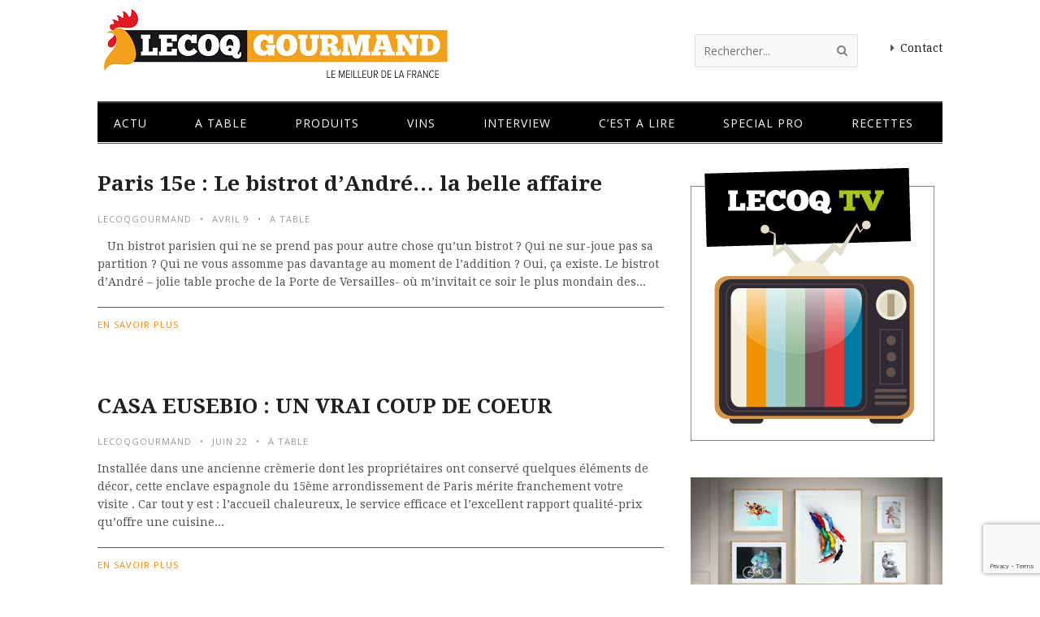

--- FILE ---
content_type: text/html; charset=UTF-8
request_url: https://www.lecoqgourmand.fr/tag/paris-15e/
body_size: 18378
content:



<!DOCTYPE html>
<html lang="fr">
<head>
<title>Paris 15e Archives - Lecoq gourmand</title>
<link data-rocket-preload as="style" href="https://fonts.googleapis.com/css?family=Droid%20Serif%3A400%2C400italic%2C700%2C700italic%7COpen%20Sans%3A400%2C400italic%2C700%2C700italic%7CSanchez%3A400italic%2C400&#038;subset=latin%2Cgreek-ext%2Ccyrillic%2Clatin-ext%2Cgreek%2Ccyrillic-ext%2Cvietnamese&#038;display=swap" rel="preload">
<link href="https://fonts.googleapis.com/css?family=Droid%20Serif%3A400%2C400italic%2C700%2C700italic%7COpen%20Sans%3A400%2C400italic%2C700%2C700italic%7CSanchez%3A400italic%2C400&#038;subset=latin%2Cgreek-ext%2Ccyrillic%2Clatin-ext%2Cgreek%2Ccyrillic-ext%2Cvietnamese&#038;display=swap" media="print" onload="this.media=&#039;all&#039;" rel="stylesheet">
<noscript><link rel="stylesheet" href="https://fonts.googleapis.com/css?family=Droid%20Serif%3A400%2C400italic%2C700%2C700italic%7COpen%20Sans%3A400%2C400italic%2C700%2C700italic%7CSanchez%3A400italic%2C400&#038;subset=latin%2Cgreek-ext%2Ccyrillic%2Clatin-ext%2Cgreek%2Ccyrillic-ext%2Cvietnamese&#038;display=swap"></noscript>

<meta name="viewport" content="width=device-width, initial-scale=1.0, maximum-scale=1.0, user-scalable=0" />

<meta http-equiv="Content-Type" content="text/html; charset=utf-8" />
<meta name="robots" content="all, index, follow" /> 
<link rel="profile" href="https://gmpg.org/xfn/11" />







<link rel="pingback" href="https://www.lecoqgourmand.fr/xmlrpc.php" />
<script type="text/javascript">
theme_directory_uri = 'https://www.lecoqgourmand.fr/wp-content/themes/maddux';
</script>
<meta name='robots' content='index, follow, max-image-preview:large, max-snippet:-1, max-video-preview:-1' />
	<style>img:is([sizes="auto" i], [sizes^="auto," i]) { contain-intrinsic-size: 3000px 1500px }</style>
	
	<!-- This site is optimized with the Yoast SEO plugin v26.4 - https://yoast.com/wordpress/plugins/seo/ -->
	<link rel="canonical" href="https://www.lecoqgourmand.fr/tag/paris-15e/" />
	<meta property="og:locale" content="fr_FR" />
	<meta property="og:type" content="article" />
	<meta property="og:title" content="Paris 15e Archives - Lecoq gourmand" />
	<meta property="og:url" content="https://www.lecoqgourmand.fr/tag/paris-15e/" />
	<meta property="og:site_name" content="Lecoq gourmand" />
	<script type="application/ld+json" class="yoast-schema-graph">{"@context":"https://schema.org","@graph":[{"@type":"CollectionPage","@id":"https://www.lecoqgourmand.fr/tag/paris-15e/","url":"https://www.lecoqgourmand.fr/tag/paris-15e/","name":"Paris 15e Archives - Lecoq gourmand","isPartOf":{"@id":"https://www.lecoqgourmand.fr/#website"},"breadcrumb":{"@id":"https://www.lecoqgourmand.fr/tag/paris-15e/#breadcrumb"},"inLanguage":"fr-FR"},{"@type":"BreadcrumbList","@id":"https://www.lecoqgourmand.fr/tag/paris-15e/#breadcrumb","itemListElement":[{"@type":"ListItem","position":1,"name":"Accueil","item":"https://www.lecoqgourmand.fr/"},{"@type":"ListItem","position":2,"name":"Paris 15e"}]},{"@type":"WebSite","@id":"https://www.lecoqgourmand.fr/#website","url":"https://www.lecoqgourmand.fr/","name":"Lecoq gourmand","description":"Le meilleur de la France depuis 1988","potentialAction":[{"@type":"SearchAction","target":{"@type":"EntryPoint","urlTemplate":"https://www.lecoqgourmand.fr/?s={search_term_string}"},"query-input":{"@type":"PropertyValueSpecification","valueRequired":true,"valueName":"search_term_string"}}],"inLanguage":"fr-FR"}]}</script>
	<!-- / Yoast SEO plugin. -->


<link rel='dns-prefetch' href='//www.youtube.com' />
<link rel='dns-prefetch' href='//maps.googleapis.com' />
<link href='https://fonts.gstatic.com' crossorigin rel='preconnect' />
<link rel="alternate" type="application/rss+xml" title="Lecoq gourmand &raquo; Flux" href="https://www.lecoqgourmand.fr/feed/" />
<link rel="alternate" type="application/rss+xml" title="Lecoq gourmand &raquo; Flux de l’étiquette Paris 15e" href="https://www.lecoqgourmand.fr/tag/paris-15e/feed/" />
<style id='wp-emoji-styles-inline-css' type='text/css'>

	img.wp-smiley, img.emoji {
		display: inline !important;
		border: none !important;
		box-shadow: none !important;
		height: 1em !important;
		width: 1em !important;
		margin: 0 0.07em !important;
		vertical-align: -0.1em !important;
		background: none !important;
		padding: 0 !important;
	}
</style>
<link rel='stylesheet' id='wp-block-library-css' href='https://www.lecoqgourmand.fr/wp-includes/css/dist/block-library/style.min.css?ver=313e89288edc49b984a7c5238171c08a' type='text/css' media='all' />
<style id='classic-theme-styles-inline-css' type='text/css'>
/*! This file is auto-generated */
.wp-block-button__link{color:#fff;background-color:#32373c;border-radius:9999px;box-shadow:none;text-decoration:none;padding:calc(.667em + 2px) calc(1.333em + 2px);font-size:1.125em}.wp-block-file__button{background:#32373c;color:#fff;text-decoration:none}
</style>
<style id='global-styles-inline-css' type='text/css'>
:root{--wp--preset--aspect-ratio--square: 1;--wp--preset--aspect-ratio--4-3: 4/3;--wp--preset--aspect-ratio--3-4: 3/4;--wp--preset--aspect-ratio--3-2: 3/2;--wp--preset--aspect-ratio--2-3: 2/3;--wp--preset--aspect-ratio--16-9: 16/9;--wp--preset--aspect-ratio--9-16: 9/16;--wp--preset--color--black: #000000;--wp--preset--color--cyan-bluish-gray: #abb8c3;--wp--preset--color--white: #ffffff;--wp--preset--color--pale-pink: #f78da7;--wp--preset--color--vivid-red: #cf2e2e;--wp--preset--color--luminous-vivid-orange: #ff6900;--wp--preset--color--luminous-vivid-amber: #fcb900;--wp--preset--color--light-green-cyan: #7bdcb5;--wp--preset--color--vivid-green-cyan: #00d084;--wp--preset--color--pale-cyan-blue: #8ed1fc;--wp--preset--color--vivid-cyan-blue: #0693e3;--wp--preset--color--vivid-purple: #9b51e0;--wp--preset--gradient--vivid-cyan-blue-to-vivid-purple: linear-gradient(135deg,rgba(6,147,227,1) 0%,rgb(155,81,224) 100%);--wp--preset--gradient--light-green-cyan-to-vivid-green-cyan: linear-gradient(135deg,rgb(122,220,180) 0%,rgb(0,208,130) 100%);--wp--preset--gradient--luminous-vivid-amber-to-luminous-vivid-orange: linear-gradient(135deg,rgba(252,185,0,1) 0%,rgba(255,105,0,1) 100%);--wp--preset--gradient--luminous-vivid-orange-to-vivid-red: linear-gradient(135deg,rgba(255,105,0,1) 0%,rgb(207,46,46) 100%);--wp--preset--gradient--very-light-gray-to-cyan-bluish-gray: linear-gradient(135deg,rgb(238,238,238) 0%,rgb(169,184,195) 100%);--wp--preset--gradient--cool-to-warm-spectrum: linear-gradient(135deg,rgb(74,234,220) 0%,rgb(151,120,209) 20%,rgb(207,42,186) 40%,rgb(238,44,130) 60%,rgb(251,105,98) 80%,rgb(254,248,76) 100%);--wp--preset--gradient--blush-light-purple: linear-gradient(135deg,rgb(255,206,236) 0%,rgb(152,150,240) 100%);--wp--preset--gradient--blush-bordeaux: linear-gradient(135deg,rgb(254,205,165) 0%,rgb(254,45,45) 50%,rgb(107,0,62) 100%);--wp--preset--gradient--luminous-dusk: linear-gradient(135deg,rgb(255,203,112) 0%,rgb(199,81,192) 50%,rgb(65,88,208) 100%);--wp--preset--gradient--pale-ocean: linear-gradient(135deg,rgb(255,245,203) 0%,rgb(182,227,212) 50%,rgb(51,167,181) 100%);--wp--preset--gradient--electric-grass: linear-gradient(135deg,rgb(202,248,128) 0%,rgb(113,206,126) 100%);--wp--preset--gradient--midnight: linear-gradient(135deg,rgb(2,3,129) 0%,rgb(40,116,252) 100%);--wp--preset--font-size--small: 13px;--wp--preset--font-size--medium: 20px;--wp--preset--font-size--large: 36px;--wp--preset--font-size--x-large: 42px;--wp--preset--spacing--20: 0.44rem;--wp--preset--spacing--30: 0.67rem;--wp--preset--spacing--40: 1rem;--wp--preset--spacing--50: 1.5rem;--wp--preset--spacing--60: 2.25rem;--wp--preset--spacing--70: 3.38rem;--wp--preset--spacing--80: 5.06rem;--wp--preset--shadow--natural: 6px 6px 9px rgba(0, 0, 0, 0.2);--wp--preset--shadow--deep: 12px 12px 50px rgba(0, 0, 0, 0.4);--wp--preset--shadow--sharp: 6px 6px 0px rgba(0, 0, 0, 0.2);--wp--preset--shadow--outlined: 6px 6px 0px -3px rgba(255, 255, 255, 1), 6px 6px rgba(0, 0, 0, 1);--wp--preset--shadow--crisp: 6px 6px 0px rgba(0, 0, 0, 1);}:where(.is-layout-flex){gap: 0.5em;}:where(.is-layout-grid){gap: 0.5em;}body .is-layout-flex{display: flex;}.is-layout-flex{flex-wrap: wrap;align-items: center;}.is-layout-flex > :is(*, div){margin: 0;}body .is-layout-grid{display: grid;}.is-layout-grid > :is(*, div){margin: 0;}:where(.wp-block-columns.is-layout-flex){gap: 2em;}:where(.wp-block-columns.is-layout-grid){gap: 2em;}:where(.wp-block-post-template.is-layout-flex){gap: 1.25em;}:where(.wp-block-post-template.is-layout-grid){gap: 1.25em;}.has-black-color{color: var(--wp--preset--color--black) !important;}.has-cyan-bluish-gray-color{color: var(--wp--preset--color--cyan-bluish-gray) !important;}.has-white-color{color: var(--wp--preset--color--white) !important;}.has-pale-pink-color{color: var(--wp--preset--color--pale-pink) !important;}.has-vivid-red-color{color: var(--wp--preset--color--vivid-red) !important;}.has-luminous-vivid-orange-color{color: var(--wp--preset--color--luminous-vivid-orange) !important;}.has-luminous-vivid-amber-color{color: var(--wp--preset--color--luminous-vivid-amber) !important;}.has-light-green-cyan-color{color: var(--wp--preset--color--light-green-cyan) !important;}.has-vivid-green-cyan-color{color: var(--wp--preset--color--vivid-green-cyan) !important;}.has-pale-cyan-blue-color{color: var(--wp--preset--color--pale-cyan-blue) !important;}.has-vivid-cyan-blue-color{color: var(--wp--preset--color--vivid-cyan-blue) !important;}.has-vivid-purple-color{color: var(--wp--preset--color--vivid-purple) !important;}.has-black-background-color{background-color: var(--wp--preset--color--black) !important;}.has-cyan-bluish-gray-background-color{background-color: var(--wp--preset--color--cyan-bluish-gray) !important;}.has-white-background-color{background-color: var(--wp--preset--color--white) !important;}.has-pale-pink-background-color{background-color: var(--wp--preset--color--pale-pink) !important;}.has-vivid-red-background-color{background-color: var(--wp--preset--color--vivid-red) !important;}.has-luminous-vivid-orange-background-color{background-color: var(--wp--preset--color--luminous-vivid-orange) !important;}.has-luminous-vivid-amber-background-color{background-color: var(--wp--preset--color--luminous-vivid-amber) !important;}.has-light-green-cyan-background-color{background-color: var(--wp--preset--color--light-green-cyan) !important;}.has-vivid-green-cyan-background-color{background-color: var(--wp--preset--color--vivid-green-cyan) !important;}.has-pale-cyan-blue-background-color{background-color: var(--wp--preset--color--pale-cyan-blue) !important;}.has-vivid-cyan-blue-background-color{background-color: var(--wp--preset--color--vivid-cyan-blue) !important;}.has-vivid-purple-background-color{background-color: var(--wp--preset--color--vivid-purple) !important;}.has-black-border-color{border-color: var(--wp--preset--color--black) !important;}.has-cyan-bluish-gray-border-color{border-color: var(--wp--preset--color--cyan-bluish-gray) !important;}.has-white-border-color{border-color: var(--wp--preset--color--white) !important;}.has-pale-pink-border-color{border-color: var(--wp--preset--color--pale-pink) !important;}.has-vivid-red-border-color{border-color: var(--wp--preset--color--vivid-red) !important;}.has-luminous-vivid-orange-border-color{border-color: var(--wp--preset--color--luminous-vivid-orange) !important;}.has-luminous-vivid-amber-border-color{border-color: var(--wp--preset--color--luminous-vivid-amber) !important;}.has-light-green-cyan-border-color{border-color: var(--wp--preset--color--light-green-cyan) !important;}.has-vivid-green-cyan-border-color{border-color: var(--wp--preset--color--vivid-green-cyan) !important;}.has-pale-cyan-blue-border-color{border-color: var(--wp--preset--color--pale-cyan-blue) !important;}.has-vivid-cyan-blue-border-color{border-color: var(--wp--preset--color--vivid-cyan-blue) !important;}.has-vivid-purple-border-color{border-color: var(--wp--preset--color--vivid-purple) !important;}.has-vivid-cyan-blue-to-vivid-purple-gradient-background{background: var(--wp--preset--gradient--vivid-cyan-blue-to-vivid-purple) !important;}.has-light-green-cyan-to-vivid-green-cyan-gradient-background{background: var(--wp--preset--gradient--light-green-cyan-to-vivid-green-cyan) !important;}.has-luminous-vivid-amber-to-luminous-vivid-orange-gradient-background{background: var(--wp--preset--gradient--luminous-vivid-amber-to-luminous-vivid-orange) !important;}.has-luminous-vivid-orange-to-vivid-red-gradient-background{background: var(--wp--preset--gradient--luminous-vivid-orange-to-vivid-red) !important;}.has-very-light-gray-to-cyan-bluish-gray-gradient-background{background: var(--wp--preset--gradient--very-light-gray-to-cyan-bluish-gray) !important;}.has-cool-to-warm-spectrum-gradient-background{background: var(--wp--preset--gradient--cool-to-warm-spectrum) !important;}.has-blush-light-purple-gradient-background{background: var(--wp--preset--gradient--blush-light-purple) !important;}.has-blush-bordeaux-gradient-background{background: var(--wp--preset--gradient--blush-bordeaux) !important;}.has-luminous-dusk-gradient-background{background: var(--wp--preset--gradient--luminous-dusk) !important;}.has-pale-ocean-gradient-background{background: var(--wp--preset--gradient--pale-ocean) !important;}.has-electric-grass-gradient-background{background: var(--wp--preset--gradient--electric-grass) !important;}.has-midnight-gradient-background{background: var(--wp--preset--gradient--midnight) !important;}.has-small-font-size{font-size: var(--wp--preset--font-size--small) !important;}.has-medium-font-size{font-size: var(--wp--preset--font-size--medium) !important;}.has-large-font-size{font-size: var(--wp--preset--font-size--large) !important;}.has-x-large-font-size{font-size: var(--wp--preset--font-size--x-large) !important;}
:where(.wp-block-post-template.is-layout-flex){gap: 1.25em;}:where(.wp-block-post-template.is-layout-grid){gap: 1.25em;}
:where(.wp-block-columns.is-layout-flex){gap: 2em;}:where(.wp-block-columns.is-layout-grid){gap: 2em;}
:root :where(.wp-block-pullquote){font-size: 1.5em;line-height: 1.6;}
</style>
<link rel='stylesheet' id='responsive-lightbox-prettyphoto-css' href='https://www.lecoqgourmand.fr/wp-content/plugins/responsive-lightbox/assets/prettyphoto/prettyPhoto.min.css?ver=3.1.6' type='text/css' media='all' />
<link rel='stylesheet' id='wpos-slick-style-css' href='https://www.lecoqgourmand.fr/wp-content/plugins/wp-responsive-recent-post-slider-pro/assets/css/slick.css?ver=1.8' type='text/css' media='all' />
<link rel='stylesheet' id='wprpsp-public-style-css' href='https://www.lecoqgourmand.fr/wp-content/plugins/wp-responsive-recent-post-slider-pro/assets/css/wprpsp-public.min.css?ver=1.8' type='text/css' media='all' />
<link rel='stylesheet' id='font-awesome-css' href='https://www.lecoqgourmand.fr/wp-content/themes/maddux/css/font-awesome.min.css?ver=4.3.0' type='text/css' media='all' />
<link rel='stylesheet' id='theme-css-css' href='https://www.lecoqgourmand.fr/wp-content/themes/maddux-child-01/style.css?ver=1.8.1' type='text/css' media='all' />
<link rel='stylesheet' id='wp_review-style-css' href='https://www.lecoqgourmand.fr/wp-content/plugins/wp-review/public/css/wp-review.css?ver=5.3.5' type='text/css' media='all' />
<script type="text/javascript" async src="https://www.lecoqgourmand.fr/wp-content/plugins/burst-pro/helpers/timeme/timeme.min.js?ver=1.5.6" id="burst-timeme-js"></script>
<script type="text/javascript" id="jquery-core-js-extra">
/* <![CDATA[ */
var ts_ajax_vars = {"ajaxurl":"https:\/\/www.lecoqgourmand.fr\/wp-admin\/admin-ajax.php","ajax_nonce":"2da9fa5d8e"};
/* ]]> */
</script>
<script type="text/javascript" src="https://www.lecoqgourmand.fr/wp-includes/js/jquery/jquery.min.js?ver=3.7.1" id="jquery-core-js"></script>
<script type="text/javascript" src="https://www.lecoqgourmand.fr/wp-includes/js/jquery/jquery-migrate.min.js?ver=3.4.1" id="jquery-migrate-js"></script>
<script type="text/javascript" src="https://www.lecoqgourmand.fr/wp-content/plugins/responsive-lightbox/assets/prettyphoto/jquery.prettyPhoto.min.js?ver=3.1.6" id="responsive-lightbox-prettyphoto-js"></script>
<script type="text/javascript" src="https://www.lecoqgourmand.fr/wp-includes/js/underscore.min.js?ver=1.13.7" id="underscore-js"></script>
<script type="text/javascript" src="https://www.lecoqgourmand.fr/wp-content/plugins/responsive-lightbox/assets/infinitescroll/infinite-scroll.pkgd.min.js?ver=4.0.1" id="responsive-lightbox-infinite-scroll-js"></script>
<script type="text/javascript" id="responsive-lightbox-js-before">
/* <![CDATA[ */
var rlArgs = {"script":"prettyphoto","selector":"lightbox","customEvents":"","activeGalleries":true,"animationSpeed":"normal","slideshow":false,"slideshowDelay":5000,"slideshowAutoplay":false,"opacity":"0.75","showTitle":true,"allowResize":true,"allowExpand":true,"width":1080,"height":720,"separator":"\/","theme":"pp_default","horizontalPadding":20,"hideFlash":false,"wmode":"opaque","videoAutoplay":false,"modal":false,"deeplinking":false,"overlayGallery":true,"keyboardShortcuts":true,"social":false,"woocommerce_gallery":false,"ajaxurl":"https:\/\/www.lecoqgourmand.fr\/wp-admin\/admin-ajax.php","nonce":"36d280067c","preview":false,"postId":2504,"scriptExtension":false};
/* ]]> */
</script>
<script type="text/javascript" src="https://www.lecoqgourmand.fr/wp-content/plugins/responsive-lightbox/js/front.js?ver=2.5.4" id="responsive-lightbox-js"></script>
<script type="text/javascript" src="https://www.youtube.com/player_api?ver=313e89288edc49b984a7c5238171c08a" id="yt-api-js"></script>
<link rel="https://api.w.org/" href="https://www.lecoqgourmand.fr/wp-json/" /><link rel="alternate" title="JSON" type="application/json" href="https://www.lecoqgourmand.fr/wp-json/wp/v2/tags/1833" /><link rel="EditURI" type="application/rsd+xml" title="RSD" href="https://www.lecoqgourmand.fr/xmlrpc.php?rsd" />
<style type="text/css">
/***********CUSTOM CSS************/

    
    #sidebar { width: 29.8077%; }
    #main.has-sidebar-content-left #ts-post-content-wrap,
    #main.has-sidebar-comments-left #ts-comments-wrap,
    #main.has-sidebar-content-right #ts-post-content-wrap,
    #main.has-sidebar-comments-right #ts-comments-wrap,
    #main { width: 67.0008%; }
    
    

    
    
    
    
    
    /******************** ***********************/
    

    /* SECTION 3: TYPOGRAPHY

        Within this section....
        - Section 3a: font-famiy
        - Section 3b: font-size
        - Section 3c: font-style
        - Section 3d: line-height
    ================================================== */
    

    /* Section 3a: font-family */
    #logo .logo-text { font-family: Droid Serif; }
    body { font-family: Droid Serif; }
    h1 { font-family: Droid Serif; }
    h2 { font-family: Droid Serif; }
    h3 { font-family: Droid Serif; }
    h4 { font-family: Select a font...; }
    h5,
    .ts-tabs-widget .tab-header li { font-family: Open Sans; }
    h6 { font-family: Open Sans; }
    .main-nav { font-family: Open Sans; }
    .main-nav ul ul { font-family: Open Sans; }
    small,
    .small,
    .smaller,
    .mimic-small,
    .mimic-smaller,
    button,
    .button,
    .wpcf7-submit,
    #button,
    #header-social,
    .dem-tags a, 
    .post-tags a,
    #copyright-nav,
    .widget .tagcloud a,
    select,
    textarea, 
    input[type="tel"], 
    input[type="url"],
    input[type="text"], 
    input[type="email"],  
    input[type="search"],
    input[type="submit"],
    input[type="password"],
    .post .wp-caption-text,
    .mimic-post .wp-caption-text,
    ol.commentlist .comment-head,
    .post-single-prev-next strong,
    .woocommerce input[type="submit"], 
    .woocommerce input[type="button"], 
    .woocommerce .product-remove a.remove,
    .woocommerce-page .select2-drop-active,
    .woocommerce .select2-container .select2-choice { font-family: Open Sans; }

    
    
    /* Section 3b: font-size */
    body,
    blockquote p,
    select,
    textarea, 
    input[type="tel"], 
    input[type="url"],
    input[type="text"], 
    input[type="email"],  
    input[type="search"],
    input[type="number"],
    input[type="password"],
    .woocommerce-page .select2-drop-active,
    .woocommerce .select2-container .select2-choice { font-size: 14px; }
    
    
    h1 { font-size: 36px; font-style: normal ; font-weight: normal ; }
    h2 { font-size: 26px; font-style: normal ; font-weight: normal ; }
    h3 { font-size: 20px; font-style: normal ; font-weight: normal ; }
    h4 { font-size: 15px; font-style: normal ; font-weight: normal ; }
    h5,
    .ts-tabs-widget .tab-header li { font-size: 14px; font-style: normal ; font-weight: normal ; }
    h6 { font-size: 12px; font-style: normal ; font-weight: normal ; }
    
    
    .main-nav > ul > li,
    .main-nav > div > ul > li,
    #header-social .social .icon-style,
    .social-icons-widget-style .social .icon-style { font-size: 14px; }
    .main-nav ul ul { font-size: 14px; }
    
    
    #logo .logo-text { font-size: 36px; font-style: normal ; font-weight: normal ; }



    /* SECTION 4: BACKGROUNDS
    ================================================== */
    
    

    /* primary/highlight color */
    .widget_calendar table td#today,
    #title-bar ul.post-categories li a,
    #ts-news-ticker-nav .flex-direction-nav a,
    button,
    .button,
    .wpcf7-submit,
    #button,
    .spinner > div,
    .woocommerce input[type="submit"], 
    .woocommerce input[type="button"], 
    .woocommerce .product-remove a.remove { background-color: #F28707; }

    
    /* body background color */
    body,
    #ts-style-selector-wrap,
    #ts-style-selector-toggle { background-color: #fff; }
    #ts-main-nav-inner-wrap.stickied,
    body.not-wall-to-wall #wrap,
    .woocommerce #payment, 
    .woocommerce-page #payment,
    .vertical-tabs ul.tab-header li.active:before { background-color: #fff; }
    
    

    
    /* top bar */
    #top-small-bar { background-color: #f5f5f5; }

    
    
    /* main nav: sub-menu */
    .main-nav ul ul.children,
    .main-nav ul ul.sub-menu,
    .main-nav ul .main-nav-search-sub-menu,
    .main-nav ul .main-nav-shop-sub-menu,
    .main-nav ul ul .vertical-tabs ul.tab-header li.active:before { background-color: #222; }
    
    /* main nav: subtle backgroun color */
    .main-nav ul ul .traditional-tabs ul.tab-header li.active { background-color: #282828; }

    /* subtle background color */
    code.ts-inline-code,
    .pagination>a:hover, 
    .pagination>a:focus, 
    .pagination>a.active, 
    .pagination>span.active,
    .tagline-shortcode .tagline,
    #title-bar-wrap .breadcrumbs,
    .page-links .wp-link-pages > span,
    form#commentform .form-allowed-tags code,
    .traditional-tabs.horizontal-tabs .tab-header li.active, 
    .traditional-tabs.vertical-tabs ul.tab-header li.active,
    .woocommerce table.shop_table thead, 
    .woocommerce-page table.shop_table thead,
    .woocommerce table.shop_table tfoot th, 
    .woocommerce-page table.shop_table tfoot th,
    .woocommerce #payment div.payment_box, 
    .woocommerce-page #payment div.payment_box,
    .woocommerce .widget_price_filter .ui-slider .ui-slider-handle, 
    .woocommerce-page .widget_price_filter .ui-slider .ui-slider-handle { background-color: #f5f5f5; }
    
    
    /* masonry cards background */
    .masonry-cards .card-butt p,
    .masonry-cards .entry-content .entry-content-inner { background-color: #fff; }
    
    
    /* footer background color */
    #footer-wrap { background-color: #f5f5f5; }




    /* TYPOGRAPHY COLORS (and other relevant items)
    ================================================== */
    
    
    /* body: plain text */
    body,
    .mobile-menu,
    code.ts-inline-code, 
    form#commentform .form-allowed-tags code,
    .woocommerce-info, 
    .woocommerce-error,
    .woocommerce-message,
    .woocommerce #payment div.payment_box, 
    .woocommerce-page #payment div.payment_box { color: #555; }
    
    /* mobile nav */
    .mobile-menu-icon { background-color: #555; }
    .mobile-menu-icon:before { border-color: #555; }
    
    
    /* body: h1-6 headings */
    h1, h2, h3, h4, h5, h6 { color: #444; }
    
    
    /* alternate logo */
    #logo a { color: #383838; }
    
    
    /* title bar heading color */
    #title-bar h1,
    #title-bar h1 a { color: #212121; }
    
    
    /* body: link color */
    a, 
    a:hover,
    a:visited, 
    a:active,
    a:focus,
    button, 
    .tp-caption a,
    .tab-head.active,
    h1 a,
    h2 a, 
    h3 a, 
    h4 a,
    h5 a,
    h6 a,
    .post h1 a,
    .post h2 a, 
    .post h3 a, 
    .post h4 a,
    .post h5 a,
    .post h6 a,
    #sidebar h1 a,
    #sidebar h2 a, 
    #sidebar h3 a, 
    #sidebar h4 a,
    #sidebar h5 a,
    #sidebar h6 a,
    #page-share a,
    #ts-post-author a,
    .post .dem-tags.smaller a,
    .pagination a.active,
    #title-bar .to-comments-link,
    .ts-tabs-widget .tab-header li.active { color: #212121; }
    .woocommerce .tabs-widget .quantity input[type="button"] { /*background-color: #212121;*/ }

    
    /* subtle text color */
    del,
    small,
    .small,
    .smaller,
    small a,
    .small a,
    .smaller a,
    .post small a,
    .post .small a,
    .post .smaller a,
    #sidebar small a,
    #sidebar .small a,
    #sidebar .smaller a,
    strike,
    #header-social,
    #header-social ul li a,
    .subtle-text-color,
    .title-bar-caption, 
    .loop .entry .title-info p,
    .widget_rss li .rssSummary,
    ol.commentlist .comment-head,
    .post-single-prev-next a strong,
    .widget_calendar table caption,
    .ts-tabs-widget .tab-header li,
    .ts-tabs-widget .tab-header li:before,
    .ts-searchform button,
    .widget_search button,
    .ts-searchform input[type="submit"],
    .widget_search input[type="submit"],
    #header-social .social .icon-style,
    .social-icons-widget-style .social .icon-style,
    .woocommerce p.stars span a, 
    .woocommerce-page p.stars span a,
    .woocommerce .shop_table .product-name dt { color: #999; }
    
    
    /* primary color */
    .post a,
    #sidebar a,
    #comments .comment-message a { color: #F28707; }
    .woocommerce p.stars span a:hover, 
    .woocommerce-page p.stars span a:hover,
    .woocommerce p.stars span a.active, 
    .woocommerce-page p.stars span a.active { color: #F28707; }
    .highlight { background-color: rgba(242, 135, 7, .1); color: #F28707; }

    
    /* top bar */
    #top-small-bar { color: #808080; }
    #top-small-bar a,
    #top-small-bar a:active,
    #top-small-bar a:focus,
    #top-small-bar a:hover { color: #383838; }
    

    
    /* main nav */
    .main-nav > ul > li > a, 
    .main-nav > div > ul > li > a { color: #808080; }
    .main-nav > ul > li.menu-item-has-children > a:after, 
    .main-nav > div > ul > li.menu-item-has-children > a:after { border-top-color: #808080; }
    
    .main-nav-wrap #header-social ul li:before,
    .main-nav-wrap #header-social ul li a:hover,
    .main-nav ul > li.menu-item > a:hover,
    .main-nav ul.sf-menu > li.menu-item:hover > a,
    .main-nav ul.megaMenu > li.menu-item:hover > a,
    .main-nav ul.ubermenu-nav > li.menu-item:hover > a,
    .main-nav > ul > li > a:hover, 
    .main-nav > div > ul > li > a:hover, 
    .main-nav > ul > li.current_page_item > a, 
    .main-nav > ul > li.current-menu-item > a,
    .main-nav > div > ul > li.current_page_item > a, 
    .main-nav > div > ul > li.current-menu-item > a,
    .main-nav > ul > li.inuse > a,
    .main-nav > div > ul > li.inuse > a,
    .main-nav > ul > li.current_page_parent > a,
    .main-nav > ul > li.current_page_ancestor > a,
    .main-nav > div > ul > li.current_page_parent > a,
    .main-nav > div > ul > li.current_page_ancestor > a,
    .main-nav > ul > li.current_page_parent > a > .sf-sub-indicator,
    .main-nav > div > ul > li.current_page_ancestor > a > .sf-sub-indicator { color: #383838; }
    .main-nav > ul > li > a:hover:after, 
    .main-nav > div > ul > li > a:hover:after,
    .main-nav > ul > li.current_page_item > a:after, 
    .main-nav > ul > li.current-menu-item > a:after,
    .main-nav > div > ul > li.current_page_item > a:after, 
    .main-nav > div > ul > li.current-menu-item > a:after,
    .main-nav > ul > li.inuse > a:after,
    .main-nav > div > ul > li.inuse > a:after { border-top-color: #383838; }

    
    /* main nav: sub-menu */
    .main-nav ul ul.children,
    .main-nav ul ul.sub-menu,
    .main-nav ul .main-nav-search-sub-menu,
    .main-nav ul .main-nav-shop-sub-menu { color: #aaa; }
    .main-nav ul ul.sub-menu del,
    .main-nav ul ul.sub-menu small,
    .main-nav ul ul.sub-menu .small,
    .main-nav ul ul.sub-menu .smaller,
    .main-nav ul ul.sub-menu small a,
    .main-nav ul ul.sub-menu .small a,
    .main-nav ul ul.sub-menu .smaller a,
    .main-nav ul ul.sub-menu .post small a,
    .main-nav ul ul.sub-menu .post .small a,
    .main-nav ul ul.sub-menu .post .smaller a,
    .main-nav ul ul.sub-menu #sidebar small a,
    .main-nav ul ul.sub-menu #sidebar .small a,
    .main-nav ul ul.sub-menu #sidebar .smaller a,
    .main-nav ul ul.sub-menu strike,
    .main-nav ul ul.sub-menu #header-social,
    .main-nav ul ul.sub-menu #header-social ul li a,
    .main-nav ul ul.sub-menu .subtle-text-color,
    .main-nav ul ul.sub-menu .title-bar-caption, 
    .main-nav ul ul.sub-menu .loop .entry .title-info p,
    .main-nav ul ul.sub-menu .widget_rss li .rssSummary,
    .main-nav ul ul.sub-menu ol.commentlist .comment-head,
    .main-nav ul ul.sub-menu .post-single-prev-next a strong,
    .main-nav ul ul.sub-menu .widget_calendar table caption,
    .main-nav ul ul.sub-menu .ts-tabs-widget .tab-header li,
    .main-nav ul ul.sub-menu .ts-tabs-widget .tab-header li:before,
    .main-nav ul ul.sub-menu .ts-searchform button,
    .main-nav ul ul.sub-menu .widget_search button,
    .main-nav ul ul.sub-menu .ts-searchform input[type="submit"],
    .main-nav ul ul.sub-menu .widget_search input[type="submit"],
    .main-nav ul ul.sub-menu #header-social .social .icon-style,
    .main-nav ul ul.sub-menu .social-icons-widget-style .social .icon-style,
    .main-nav ul ul.sub-menu .woocommerce p.stars span a, 
    .main-nav ul ul.sub-menu .woocommerce-page p.stars span a,
    .main-nav ul ul.sub-menu .woocommerce .shop_table .product-name dt { color: #777; }
    .main-nav ul ul h1,
    .main-nav ul ul h2,
    .main-nav ul ul h3,
    .main-nav ul ul h4,
    .main-nav ul ul h5,
    .main-nav ul ul h6,
    .main-nav ul ul.children a,
    .main-nav ul ul.sub-menu a,
    .main-nav ul .main-nav-search-sub-menu a,
    .main-nav ul .main-nav-shop-sub-menu a,
    .main-nav ul ul .vertical-tabs ul.tab-header li.active,
    .main-nav ul ul .horizontal-tabs ul.tab-header li.active { color: #ccc; }    
    .main-nav ul ul li.menu-item-has-children > a:after { border-color: transparent transparent transparent #ccc; }
    .main-nav ul ul li.menu-item > a:hover,
    .main-nav ul ul li.current_page_item > a, 
    .main-nav ul ul li.current-menu-item > a { color: #fff; }
    .main-nav ul ul li.menu-item-has-children > a:hover:after { border-color: transparent transparent transparent #fff; }

    
    /* footer colors */
    #footer { color: #808080; }
    #footer a,
    #footer a:active,
    #footer a:focus,
    #footer a:hover,
    #footer .ts-tabs-widget .tab-header li.active { color: #383838; }
    #footer h1,
    #footer h2,
    #footer h3,
    #footer h4,
    #footer h5,
    #footer h6,
    #footer .ts-tabs-widget .tab-header li { color: #808080; }

    
    /* woocommerce price */
    .woocommerce .price, 
    .woocommerce-page .price,
    .woocommerce div.product span.price, 
    .woocommerce-page div.product span.price, 
    .woocommerce #content div.product span.price, 
    .woocommerce-page #content div.product span.price, 
    .woocommerce div.product p.price, 
    .woocommerce-page div.product p.price, 
    .woocommerce #content div.product p.price, 
    .woocommerce-page #content div.product p.price,
    .woocommerce ul.products li.product .price, 
    .woocommerce-page ul.products li.product .price,
    .product.woocommerce span.amount,
    .woocommerce div.product .stock, 
    .woocommerce-page div.product .stock, 
    .woocommerce #content div.product .stock, 
    .woocommerce-page #content div.product .stock { color: #7ac142; }


    /* BORDERS / BORDER COLORS (and other relevant items)
    ================================================== */

    /* primary color */
    .ts-pricing-column.featured,
    button.outline,
    .button.outline,
    #button.outline { border-color: #F28707; }
    .loop-slider-wrap .ts-item-details .comment-bubble:after { border-top-color: #F28707; }
    
    
    /* top bar */
    #top-small-bar { border-color: #eee; }

    /* standard border color */

    @media only screen and (max-width: 900px) {
        .main-nav,
        .main-nav > ul > li,
        .main-nav > div > ul > li,
        .main-nav ul ul.sub-menu { border-color: #535359; }
    }
    
    .ts-progress-bar-wrap ,
    body.single-post #ts-post-wrap .dem-tags .sep { background-color: #535359; }
    
    #ts-style-selector-toggle,
    #ts-style-selector-wrap,
    #ts-style-selector-wrap h3,
    
    hr,
    abbr,
    acronym,
    
    .ts-top,
    #ts-main-nav-inner-wrap.stickied,
    #header-social .social .icon-style,
    .social-icons-widget-style .social .icon-style,
    #bottom-ad-inner,
    #ts-comments-wrap-wrap,
    #megaMenu #megaMenuToggle,
    .ubermenu .ubermenu-toggle,
    body.has-no-footer-widgets #copyright-nav,
    #copyright-nav ul li,
    .mobile-nav,
    .mobile-menu-sep,
    .top-default .main-nav,
    
    #title-bar,
    #title-bar-wrap .breadcrumbs,
    #main-slider-wrap,
    
    body.page #ts-page-featured-media-wrap .featured-media-wrap,
    body.single-post #ts-post-featured-media-wrap .featured-media-wrap,
    body.single-post #main.has-sidebar-right #ts-post-featured-media-wrap .featured-media-wrap,
    body.single-post #main.has-sidebar-left #ts-post-featured-media-wrap .featured-media-wrap,
    body.single-post #ts-post-the-content .ts-gallery-wrapper,

    #page-share.pull-right,
    #page-share.pull-left,
    .search-result-caption,

    .loop .entry .read-more-wrap,
    .loop-default .featured-media-wrap,
    .loop-widget .entry,

    .post-single-prev-next,

    .pagination a,
    .pagination span,
    .masonry-cards .entry-content .read-more,

    .wp-caption,
    .page-links .wp-link-pages > a,
    .page-links .wp-link-pages > span,
    .gallery .gallery-item .gallery-icon img,
    #main .single-entry .ts-about-author,
    .ts-related-posts-on-single,
    .traditional-tabs.horizontal-tabs .tab-header li.active,
    #sidebar .widget li,
    .wpmega-widgetarea .widget li,
    .ubermenu-widget-area .widget li,
    .widget .tagcloud a, 
    .post-tags a,
    .widget .tab-header,
    .widget_calendar table td, 
    .widget_calendar table th,
    .widget .blog-author .avatar-wrap,
    .flickr-widget li a,
    .post-widget .widget-thumbnail .thumb-link,
    .widget .tab-header,
    .divider-shortcode.line .divider,
    .divider-shortcode.dotted .divider,
    .divider-shortcode.dashed .divider,
    .divider-shortcode.double-line .divider,
    .divider-shortcode.double-dotted .divider,
    .divider-shortcode.double-dashed .divider,
    .divider-shortcode .divider-sep,
    .divider-shortcode .shapes .ts-circle,
    .divider-shortcode .shapes .ts-square,
    .title-shortcode .title-sep,
    .title-shortcode.dashed .title-sep,
    .title-shortcode.dotted .title-sep,
    .title-shortcode.double-line .title-sep,
    .title-shortcode.double-dashed .title-sep,
    .title-shortcode.double-dotted .title-sep,

    .vertical-tabs ul.tab-header li,
    .vertical-tabs ul.tab-header li:first-child,
    .traditional-tabs.vertical-tabs .tab-contents,
    .traditional-tabs.vertical-tabs ul.tab-header li,
    .simple-tabs.vertical-tabs-left .tab-contents,
    .simple-tabs.vertical-tabs-right .tab-contents,

    .toggle-block,
    .accordion-block
    .toggle-block .tab-body,
    .accordion-block .tab-body,
    .toggles-wrapper .accordion-block,
    .accordion-wrapper .accordion-block,
    .tagline-shortcode,
    .tagline-shortcode .tagline,
    .ts-pricing-column,
    .ts-pricing-column ul li,

    .ts-blockquote-shortcode.pull-left,
    .ts-blockquote-shortcode.pull-right,

    .ts-loop-product-title,
    .woocommerce-page div.product #reviews .comment img,
    .woocommerce #content div.product #reviews .comment, 
    .woocommerce div.product #reviews .comment, 
    .woocommerce-page #content div.product #reviews .comment, 
    .woocommerce-page div.product #reviews .comment,
    .woocommerce-info,
    .woocommerce-message { border-color: #535359 }
    
    
    /* footer widget border color */
    #footer .widget * { border-color: #eee; }
    
    
    /* footer wrap border color */
    #footer-wrap { border-color: #eee; }




    /* FORM ELEMENT COLORS 
    ================================================== */
    
    
    .woocommerce .select2-container .select2-choice,
    .woocommerce-page .select2-drop-active,
    .wp-editor-container,
    input.input-text, 
    input[type="text"], 
    input[type="search"], 
    input[type="email"], 
    input[type="password"],
    input[type="number"],
    input[type="tel"], 
    input[type="url"], 
    textarea, 
    select { 
        background-color: #f9f9f9;
        border-color: #ddd;
        color: #808080;
    }
    .ts-searchform button { color: #808080 !important; }
    .woocommerce .select2-container .select2-choice:focus,
    .woocommerce-page .select2-drop-active,
    .woocommerce .select2-drop-active,
    input.input-text:focus, 
    input[type="text"]:focus, 
    input[type="search"]:focus, 
    input[type="email"]:focus, 
    input[type="password"]:focus,
    input[type="number"]:focus,
    input[type="tel"]:focus, 
    input[type="url"]:focus, 
    textarea:focus, 
    select:focus { background-color: #fff; }

    
    #main-nav ul ul input[type="text"], 
    #main-nav ul ul input[type="search"], 
    #main-nav ul ul input[type="email"], 
    #main-nav ul ul input[type="password"],
    #main-nav ul ul input[type="number"],
    #main-nav ul ul input[type="tel"], 
    #main-nav ul ul input[type="url"], 
    #main-nav ul ul textarea, 
    #main-nav ul ul select { 
        background-color: #282828;
        border-color: #333;
        color: #aaa;
    }
    #main-nav ul ul * { border-color: #333; }
    #main-nav ul ul .ts-searchform button { color: #aaa !important; }
    #main-nav ul ul input[type="text"]:focus, 
    #main-nav ul ul input[type="search"]:focus, 
    #main-nav ul ul input[type="email"]:focus, 
    #main-nav ul ul input[type="password"]:focus,
    #main-nac ul ul input[type="number"]:focus,
    #main-nav ul ul input[type="tel"]:focus, 
    #main-nav ul ul input[type="url"]:focus, 
    #main-nav ul ul textarea:focus, 
    #main-nav ul ul select:focus { background-color: #282828; }

    
    #footer input[type="text"], 
    #footer input[type="search"], 
    #footer input[type="email"], 
    #footer input[type="password"],
    #footer input[type="number"],
    #footer input[type="tel"], 
    #footer input[type="url"], 
    #footer textarea, 
    #footer select { 
        background-color: #fff;
        border-color: #ddd;
        color: #555;
    }
    #footer .ts-searchform button { color: #555 !important; }
    #footer input[type="text"]:focus, 
    #footer input[type="search"]:focus, 
    #footer input[type="email"]:focus, 
    #footer input[type="password"]:focus,
    #footer input[type="number"]:focus,
    #footer input[type="tel"]:focus, 
    #footer input[type="url"]:focus, 
    #footer textarea:focus, 
    #footer select:focus { background-color: #fff; }
    
    
    /*======================================================================== 
                                #STANDARD COLORS
                                - borders
                                - backgrounds
                                - text
                                - buttons
    =========================================================================*/
    .border-standard { border-color: #535359 !important; }
    .border-primary { border-color: #F28707 !important; }

    /* Begin Background Colors */
    .bg-primary { background-color: #F28707 !important; }

    /* Begin Text Colors */
    .primary-color, 
    .color-shortcode.primary,
    .color-primary { color: #F28707 !important; }

    /* Begin Button Colors */
    .button.default,
    .button.primary {
        background-color: #F28707 !important;
    }

.bg-primary-text{
display:none !important;
}
.loop-slider-wrap .ts-item-details .comment-bubble { 
    color: red;
display:,none !important;}

*[class^="marquee-hsas-shortcode-"]{
margin-right: 150px;
background-color: #000000;
color: #FFFFFF;
padding: 10px;
margin-bottom: 10px;
}
</style>


<script>
  (function(i,s,o,g,r,a,m){i['GoogleAnalyticsObject']=r;i[r]=i[r]||function(){
  (i[r].q=i[r].q||[]).push(arguments)},i[r].l=1*new Date();a=s.createElement(o),
  m=s.getElementsByTagName(o)[0];a.async=1;a.src=g;m.parentNode.insertBefore(a,m)
  })(window,document,'script','//www.google-analytics.com/analytics.js','ga');

  ga('create', 'UA-61585397-1', 'auto');
  ga('send', 'pageview');

</script>

<!-- Meta Pixel Code -->
<script type='text/javascript'>
!function(f,b,e,v,n,t,s){if(f.fbq)return;n=f.fbq=function(){n.callMethod?
n.callMethod.apply(n,arguments):n.queue.push(arguments)};if(!f._fbq)f._fbq=n;
n.push=n;n.loaded=!0;n.version='2.0';n.queue=[];t=b.createElement(e);t.async=!0;
t.src=v;s=b.getElementsByTagName(e)[0];s.parentNode.insertBefore(t,s)}(window,
document,'script','https://connect.facebook.net/en_US/fbevents.js?v=next');
</script>
<!-- End Meta Pixel Code -->

      <script type='text/javascript'>
        var url = window.location.origin + '?ob=open-bridge';
        fbq('set', 'openbridge', '2778780302137750', url);
      </script>
    <script type='text/javascript'>fbq('init', '2778780302137750', {}, {
    "agent": "wordpress-6.8.3-3.0.15"
})</script><script type='text/javascript'>
    fbq('track', 'PageView', []);
  </script>
<!-- Meta Pixel Code -->
<noscript>
<img height="1" width="1" style="display:none" alt="fbpx"
src="https://www.facebook.com/tr?id=2778780302137750&ev=PageView&noscript=1" />
</noscript>
<!-- End Meta Pixel Code -->
<link rel="icon" href="https://www.lecoqgourmand.fr/wp-content/uploads/2017/02/cropped-1-32x32.jpg" sizes="32x32" />
<link rel="icon" href="https://www.lecoqgourmand.fr/wp-content/uploads/2017/02/cropped-1-192x192.jpg" sizes="192x192" />
<link rel="apple-touch-icon" href="https://www.lecoqgourmand.fr/wp-content/uploads/2017/02/cropped-1-180x180.jpg" />
<meta name="msapplication-TileImage" content="https://www.lecoqgourmand.fr/wp-content/uploads/2017/02/cropped-1-270x270.jpg" />
		<style type="text/css" id="wp-custom-css">
			#ts-post-featured-media-wrap {display:none;}		</style>
		
<meta name="generator" content="WP Rocket 3.20.1.2" data-wpr-features="wpr_preload_links wpr_desktop" /></head>        
<body data-rsssl=1 class="archive tag tag-paris-15e tag-1833 wp-theme-maddux wp-child-theme-maddux-child-01 ts-back-to-top ts-no-back-to-top-mobile ts-no-sticky-nav wall-to-wall bg_diagmonds ts-sidebar-beside-content no-bg-image fp-hover smooth-page-scroll main-nav-responsive woocommerce-plus-minus-buttons woocommerce-less-than-2dot3 ts-logo-standard has-footer-widgets">
    <div data-rocket-location-hash="32072ba19bd30b571afc2bb6ad532bd1" id="wrap">        
        <div data-rocket-location-hash="51e49ee80c266715343434ef83bb34ce" class="wrap-inner">
                <div data-rocket-location-hash="889dae40fb8617e5c2cc1d4647836235" id="top-wrap">             
                    <!-- top-bar -->
                                        <!-- /top-bar -->
                              
                    <!-- top-ad -->
                                        <!-- /top-ad -->
                    
                    <!-- Top -->
                    <div id="top-container" class="top-default">
                        <div id="top" class="ts-top container">
                            <div id="logo-nav" class="container main-logo-nav">
                                <div id="logo" class="main-logo">
                                    <h1><a href="https://www.lecoqgourmand.fr" title="Le meilleur de la France depuis 1988"><img src="https://www.lecoqgourmand.fr/wp-content/uploads/logo/logo_lecoq_gourmand_h_90.png" alt="Lecoq gourmand" class="low-res-logo" /></a></h1>                                </div>
                                
                                                                
                                <div id="social-search" class="top-header-widget-area">
                                    <div id="search-3" class="widget widget_search"><form role="search" method="get" class="ts-searchform" action="https://www.lecoqgourmand.fr/" >
    <label class="assistive-text">Recherche pour :</label>
    <input type="text" placeholder="Rechercher..." value="" name="s" />
    <button type="submit" class="fa fa-search"></button>
    </form></div><div id="ts-custom-menu-2" class="widget ts-custom-menu-widget"><div class="ts-custom-menu-wrap ts-menu-style-carets"><div class="menu-menu-header-container"><ul id="menu-menu-header" class="menu"><li id="menu-item-3454" class="menu-item menu-item-type-post_type menu-item-object-page menu-item-3454"><a href="https://www.lecoqgourmand.fr/contactez-nous/">Contact</a></li>
</ul></div></div></div>                                </div>
                                
                                                                
                            </div>
                            
                            <div id="nav" class="main-nav-wrap">
                                <div class="mobile-nav"><a id="ts-top-mobile-menu" class="mobile-menu"><strong class="mobile-menu-icon"></strong><span class="mobile-menu-sep"></span>Site Navigation</a></div>
                                <div id="main-nav" class="main-nav normal">
                                    <ul class="sf-menu clearfix"><li id="menu-item-3364" class="menu-item menu-item-type-taxonomy menu-item-object-category menu-item-3364"><a href="https://www.lecoqgourmand.fr/actualite/"><span>ACTU</span></a></li>
<li id="menu-item-3363" class="menu-item menu-item-type-taxonomy menu-item-object-category menu-item-3363"><a href="https://www.lecoqgourmand.fr/a-table/"><span>A TABLE</span></a></li>
<li id="menu-item-3632" class="menu-item menu-item-type-taxonomy menu-item-object-category menu-item-3632"><a href="https://www.lecoqgourmand.fr/produits/"><span>PRODUITS</span></a></li>
<li id="menu-item-3372" class="menu-item menu-item-type-taxonomy menu-item-object-category menu-item-3372"><a href="https://www.lecoqgourmand.fr/vins/"><span>VINS</span></a></li>
<li id="menu-item-3369" class="menu-item menu-item-type-taxonomy menu-item-object-category menu-item-3369"><a href="https://www.lecoqgourmand.fr/interview/"><span>INTERVIEW</span></a></li>
<li id="menu-item-3365" class="menu-item menu-item-type-taxonomy menu-item-object-category menu-item-3365"><a href="https://www.lecoqgourmand.fr/cest-a-lire/"><span>C&rsquo;EST A LIRE</span></a></li>
<li id="menu-item-3480" class="menu-item menu-item-type-taxonomy menu-item-object-category menu-item-3480"><a href="https://www.lecoqgourmand.fr/special-pro/"><span>SPECIAL PRO</span></a></li>
<li id="menu-item-4856" class="menu-item menu-item-type-taxonomy menu-item-object-category menu-item-4856"><a href="https://www.lecoqgourmand.fr/recettes/"><span>RECETTES</span></a></li>
</ul>                                </div>
                            </div>
                        </div>
                    </div>
                    <!-- / #top -->
                </div>
                <!-- / #top-wrap -->


            <div data-rocket-location-hash="eadc374aefe9e52cb6407c426f3ab535" id="main-container-wrap" class="">

                <div id="main-container" class="container clearfix" data-wut="archive">
                    <div id="main" class="clearfix has-sidebar">
                        <div class="entry single-entry clearfix">
                            <div class="post">
<!-- MODIF MATHIEU : Affiche la description d'une categorie-->

		<div align="center">
			<div class="category_description_block" style="display: block;">
				<div class="category_description_text">
					
				</div>
			</div>
		</div>

<!-- FIN MODIF MATHIEU -->
                                
                <div class="loop-wrap loop-default-wrap ">
                    <div class="hfeed entries blog-entries loop loop-default has-sidebar">
                                                
                        <div id="post-2504" class="hentry entry clearfix">
                            <div class="post-content">
                                   
                                <div class="title-date clearfix">
                                    <div class="title-info">                                    
                                        <h2  class="title-h entry-title "><a href="https://www.lecoqgourmand.fr/paris-15e-le-bistrot-dandre-la-belle-affaire/">Paris 15e : Le bistrot d’André&#8230; la belle affaire</a></h2>
                                        
                                        <div class="entry-info entry-info-post"><p class="smaller uppercase "><span class="meta-item meta-item-author author vcard"><a href="https://www.lecoqgourmand.fr/author/lecoqgourmand/" class="fn">lecoqgourmand</a></span><span class="meta-item meta-item-date published" title="2014-04-09T22:39:45">avril 9</span><span class="hidden updated" title="2015-11-28T12:55:51">novembre 28</span><span class="meta-item meta-item-category"><a href="https://www.lecoqgourmand.fr/a-table/" rel="category tag">A TABLE</a></span></p></div>
                                        
                                    </div>
                                </div> 
                                
                                                   
                                <div class="post">
                                    
                                    
                                    <p class="entry-summary ">   
Un bistrot parisien qui ne se prend pas pour autre chose qu’un bistrot ? Qui ne sur-joue pas sa partition ? Qui ne vous assomme pas davantage au moment de l’addition ? Oui, ça existe. Le bistrot d’André – jolie table proche de la Porte de Versailles- où m’invitait ce soir le plus mondain des...</p>
                                    
                                    
                                    <div class="read-more-wrap ">
                                        <div class="read-more mimic-smaller uppercase"><div class="wpautop-fix"><a href="https://www.lecoqgourmand.fr/paris-15e-le-bistrot-dandre-la-belle-affaire/" rel="bookmark">En savoir plus</a></div></div>
                                    </div>
                                    
                                    
                                </div>
                                
                            </div>
                        </div>
                        
                                                
                        <div id="post-1612" class="hentry entry clearfix">
                            <div class="post-content">
                                   
                                <div class="title-date clearfix">
                                    <div class="title-info">                                    
                                        <h2  class="title-h entry-title "><a href="https://www.lecoqgourmand.fr/casa-eusebio-un-vrai-coup-de-coeur/">CASA EUSEBIO : UN VRAI COUP DE COEUR</a></h2>
                                        
                                        <div class="entry-info entry-info-post"><p class="smaller uppercase "><span class="meta-item meta-item-author author vcard"><a href="https://www.lecoqgourmand.fr/author/lecoqgourmand/" class="fn">lecoqgourmand</a></span><span class="meta-item meta-item-date published" title="2013-06-22T20:06:34">juin 22</span><span class="hidden updated" title="2013-06-22T20:06:34">juin 22</span><span class="meta-item meta-item-category"><a href="https://www.lecoqgourmand.fr/a-table/" rel="category tag">A TABLE</a></span></p></div>
                                        
                                    </div>
                                </div> 
                                
                                                   
                                <div class="post">
                                    
                                    
                                    <p class="entry-summary ">Installée dans une ancienne crèmerie dont les propriétaires ont conservé quelques éléments de décor, cette enclave espagnole du 15ème arrondissement de Paris mérite franchement votre visite . Car tout y est : l&rsquo;accueil chaleureux, le service efficace et l&rsquo;excellent rapport qualité-prix qu&rsquo;offre une cuisine...</p>
                                    
                                    
                                    <div class="read-more-wrap ">
                                        <div class="read-more mimic-smaller uppercase"><div class="wpautop-fix"><a href="https://www.lecoqgourmand.fr/casa-eusebio-un-vrai-coup-de-coeur/" rel="bookmark">En savoir plus</a></div></div>
                                    </div>
                                    
                                    
                                </div>
                                
                            </div>
                        </div>
                        
                                                
                        <div id="post-1497" class="hentry entry clearfix">
                            <div class="post-content">
                                   
                                <div class="title-date clearfix">
                                    <div class="title-info">                                    
                                        <h2  class="title-h entry-title "><a href="https://www.lecoqgourmand.fr/le-pere-claude-une-valeur-sure-qui-dure/">Le Père Claude&#8230; Une valeur sûre qui dure.</a></h2>
                                        
                                        <div class="entry-info entry-info-post"><p class="smaller uppercase "><span class="meta-item meta-item-author author vcard"><a href="https://www.lecoqgourmand.fr/author/lecoqgourmand/" class="fn">lecoqgourmand</a></span><span class="meta-item meta-item-date published" title="2013-04-24T23:50:16">avril 24</span><span class="hidden updated" title="2018-12-20T22:00:53">décembre 20</span><span class="meta-item meta-item-category"><a href="https://www.lecoqgourmand.fr/a-table/" rel="category tag">A TABLE</a></span></p></div>
                                        
                                    </div>
                                </div> 
                                
                                                   
                                <div class="post">
                                    
                                    
                                    <p class="entry-summary ">Rien de telle qu&rsquo;une valeur sûre pour vous réconcilier avec la vie, oublier les contrariétés, ce qui ne tourne pas rond ou pas comme on voudrait. Le Père Claude &#8211; institution du XVe arrondissement, célèbre pour sa tête de veau et la fidèlité de Jacques Chirac, fait partie de ces maisons où l&rsquo;on est sûr...</p>
                                    
                                    
                                    <div class="read-more-wrap ">
                                        <div class="read-more mimic-smaller uppercase"><div class="wpautop-fix"><a href="https://www.lecoqgourmand.fr/le-pere-claude-une-valeur-sure-qui-dure/" rel="bookmark">En savoir plus</a></div></div>
                                    </div>
                                    
                                    
                                </div>
                                
                            </div>
                        </div>
                        
                                                
                        <div id="post-1461" class="hentry entry clearfix">
                            <div class="post-content">
                                   
                                <div class="title-date clearfix">
                                    <div class="title-info">                                    
                                        <h2  class="title-h entry-title "><a href="https://www.lecoqgourmand.fr/je-the-me-un-peu-beaucoup/">Je thé-me : un peu, beaucoup…</a></h2>
                                        
                                        <div class="entry-info entry-info-post"><p class="smaller uppercase "><span class="meta-item meta-item-author author vcard"><a href="https://www.lecoqgourmand.fr/author/lecoqgourmand/" class="fn">lecoqgourmand</a></span><span class="meta-item meta-item-date published" title="2013-04-11T00:08:15">avril 11</span><span class="hidden updated" title="2013-04-11T00:08:15">avril 11</span><span class="meta-item meta-item-category"><a href="https://www.lecoqgourmand.fr/a-table/" rel="category tag">A TABLE</a></span></p></div>
                                        
                                    </div>
                                </div> 
                                
                                                   
                                <div class="post">
                                    
                                    
                                    <p class="entry-summary ">&nbsp;
Une ancienne épicerie fine des années 1900 inscrite au répertoire des Monuments Historiques de Paris : est-ce suffisant pour faire un bon bistrot ? Assurément, non. Même si le décor qui est resté dans son jus d&rsquo;origine parle aux esthètes, aux nostalgiques et aux touristes en quête du vieux Paris....</p>
                                    
                                    
                                    <div class="read-more-wrap ">
                                        <div class="read-more mimic-smaller uppercase"><div class="wpautop-fix"><a href="https://www.lecoqgourmand.fr/je-the-me-un-peu-beaucoup/" rel="bookmark">En savoir plus</a></div></div>
                                    </div>
                                    
                                    
                                </div>
                                
                            </div>
                        </div>
                        
                                                
                    </div>
                    <!--notsearch-->
                </div>

                            </div>
                        </div>
                    </div>

    
		<div id="sidebar" class="PrimarySidebar sidebar sidebar-right">
            <div id="black-studio-tinymce-3" class="widget widget_black_studio_tinymce clearfix"><div class="textwidget"><a href="https://www.lecoqgourmand.fr/category/videos/"><img class="alignnone wp-image-3486 size-full" title="LECOQ TV" src="https://www.lecoqgourmand.fr/wp-content/uploads/2015/03/sidebar_lecoq_tv.png" alt="Lecoq Gourmand TV" width="300" height="336" /></a></div></div><div id="black-studio-tinymce-4" class="widget widget_black_studio_tinymce clearfix"><div class="textwidget"><div style="background-color: #efefef;">

<a href="https://brunolecoq.fr/" target="_blank"><img class="aligncenter" src="https://www.lecoqgourmand.fr/wp-content/uploads/2022/04/pub-pour-LG.jpg" alt="" /></a>

</div></div></div>        </div>


                </div><!-- #main-container -->
            </div><!-- #main-container-wrap -->
            




        </div>
        
        <div data-rocket-location-hash="6ef585ad44c83b2723fb072765e42183" id="footer-copyright-wrap">
            <div data-rocket-location-hash="d70fd0a84ff74d0c732d65b7296d309f" id="footer-wrap">
<div id="footer" class="footer-widgets container">
<div class="row">
<div class="span12">
	  
	
</div></div>
</div>
</div>
            
                        <div data-rocket-location-hash="6cda14600949dbcdc2c6a16204a12182" id="copyright-nav-wrap">
                <div id="copyright-nav" class="container">
                    <div class="row">
                        <div class="copyright span6">
                                                        <p>© Copyright 2026 Lecoq Gourmand - Tous droits réservés. - <a href="https://www.lecoqgourmand.fr/mention-legale/">Mention Légale</a></p>
                        </div>
                        <div class="nav span6">
                            <p><a href="https://www.mr-website.fr" target="_blank">Développement & Maintenance site internet : _MR Website</a></p>
                        </div>
                    </div>
                </div>
            </div>
                    </div>
    </div>
<script type="speculationrules">
{"prefetch":[{"source":"document","where":{"and":[{"href_matches":"\/*"},{"not":{"href_matches":["\/wp-*.php","\/wp-admin\/*","\/wp-content\/uploads\/*","\/wp-content\/*","\/wp-content\/plugins\/*","\/wp-content\/themes\/maddux-child-01\/*","\/wp-content\/themes\/maddux\/*","\/*\\?(.+)"]}},{"not":{"selector_matches":"a[rel~=\"nofollow\"]"}},{"not":{"selector_matches":".no-prefetch, .no-prefetch a"}}]},"eagerness":"conservative"}]}
</script>
    <!-- Meta Pixel Event Code -->
    <script type='text/javascript'>
        document.addEventListener( 'wpcf7mailsent', function( event ) {
        if( "fb_pxl_code" in event.detail.apiResponse){
          eval(event.detail.apiResponse.fb_pxl_code);
        }
      }, false );
    </script>
    <!-- End Meta Pixel Event Code -->
    <div id='fb-pxl-ajax-code'></div><script type="text/javascript" id="burst-js-extra">
/* <![CDATA[ */
var burst = {"url":"https:\/\/www.lecoqgourmand.fr\/wp-content\/plugins\/burst-pro\/endpoint.php","page_id":"1833","cookie_retention_days":"30","beacon_url":"https:\/\/www.lecoqgourmand.fr\/wp-content\/plugins\/burst-pro\/endpoint.php","options":{"beacon_enabled":1,"enable_cookieless_tracking":0,"enable_turbo_mode":1,"do_not_track":1},"goals":[],"goals_script_url":"https:\/\/www.lecoqgourmand.fr\/wp-content\/plugins\/burst-pro\/\/assets\/js\/build\/burst-goals.js?v=1.5.6"};
/* ]]> */
</script>
<script type="text/javascript" defer src="https://www.lecoqgourmand.fr/wp-content/plugins/burst-pro/assets/js/build/burst.min.js?ver=1.5.6" id="burst-js"></script>
<script type="text/javascript" id="rocket-browser-checker-js-after">
/* <![CDATA[ */
"use strict";var _createClass=function(){function defineProperties(target,props){for(var i=0;i<props.length;i++){var descriptor=props[i];descriptor.enumerable=descriptor.enumerable||!1,descriptor.configurable=!0,"value"in descriptor&&(descriptor.writable=!0),Object.defineProperty(target,descriptor.key,descriptor)}}return function(Constructor,protoProps,staticProps){return protoProps&&defineProperties(Constructor.prototype,protoProps),staticProps&&defineProperties(Constructor,staticProps),Constructor}}();function _classCallCheck(instance,Constructor){if(!(instance instanceof Constructor))throw new TypeError("Cannot call a class as a function")}var RocketBrowserCompatibilityChecker=function(){function RocketBrowserCompatibilityChecker(options){_classCallCheck(this,RocketBrowserCompatibilityChecker),this.passiveSupported=!1,this._checkPassiveOption(this),this.options=!!this.passiveSupported&&options}return _createClass(RocketBrowserCompatibilityChecker,[{key:"_checkPassiveOption",value:function(self){try{var options={get passive(){return!(self.passiveSupported=!0)}};window.addEventListener("test",null,options),window.removeEventListener("test",null,options)}catch(err){self.passiveSupported=!1}}},{key:"initRequestIdleCallback",value:function(){!1 in window&&(window.requestIdleCallback=function(cb){var start=Date.now();return setTimeout(function(){cb({didTimeout:!1,timeRemaining:function(){return Math.max(0,50-(Date.now()-start))}})},1)}),!1 in window&&(window.cancelIdleCallback=function(id){return clearTimeout(id)})}},{key:"isDataSaverModeOn",value:function(){return"connection"in navigator&&!0===navigator.connection.saveData}},{key:"supportsLinkPrefetch",value:function(){var elem=document.createElement("link");return elem.relList&&elem.relList.supports&&elem.relList.supports("prefetch")&&window.IntersectionObserver&&"isIntersecting"in IntersectionObserverEntry.prototype}},{key:"isSlowConnection",value:function(){return"connection"in navigator&&"effectiveType"in navigator.connection&&("2g"===navigator.connection.effectiveType||"slow-2g"===navigator.connection.effectiveType)}}]),RocketBrowserCompatibilityChecker}();
/* ]]> */
</script>
<script type="text/javascript" id="rocket-preload-links-js-extra">
/* <![CDATA[ */
var RocketPreloadLinksConfig = {"excludeUris":"\/le-maxan-a-tout-du-restaurant-ideal\/|\/(?:.+\/)?feed(?:\/(?:.+\/?)?)?$|\/(?:.+\/)?embed\/|\/(index.php\/)?(.*)wp-json(\/.*|$)|\/refer\/|\/go\/|\/recommend\/|\/recommends\/","usesTrailingSlash":"1","imageExt":"jpg|jpeg|gif|png|tiff|bmp|webp|avif|pdf|doc|docx|xls|xlsx|php","fileExt":"jpg|jpeg|gif|png|tiff|bmp|webp|avif|pdf|doc|docx|xls|xlsx|php|html|htm","siteUrl":"https:\/\/www.lecoqgourmand.fr","onHoverDelay":"100","rateThrottle":"3"};
/* ]]> */
</script>
<script type="text/javascript" id="rocket-preload-links-js-after">
/* <![CDATA[ */
(function() {
"use strict";var r="function"==typeof Symbol&&"symbol"==typeof Symbol.iterator?function(e){return typeof e}:function(e){return e&&"function"==typeof Symbol&&e.constructor===Symbol&&e!==Symbol.prototype?"symbol":typeof e},e=function(){function i(e,t){for(var n=0;n<t.length;n++){var i=t[n];i.enumerable=i.enumerable||!1,i.configurable=!0,"value"in i&&(i.writable=!0),Object.defineProperty(e,i.key,i)}}return function(e,t,n){return t&&i(e.prototype,t),n&&i(e,n),e}}();function i(e,t){if(!(e instanceof t))throw new TypeError("Cannot call a class as a function")}var t=function(){function n(e,t){i(this,n),this.browser=e,this.config=t,this.options=this.browser.options,this.prefetched=new Set,this.eventTime=null,this.threshold=1111,this.numOnHover=0}return e(n,[{key:"init",value:function(){!this.browser.supportsLinkPrefetch()||this.browser.isDataSaverModeOn()||this.browser.isSlowConnection()||(this.regex={excludeUris:RegExp(this.config.excludeUris,"i"),images:RegExp(".("+this.config.imageExt+")$","i"),fileExt:RegExp(".("+this.config.fileExt+")$","i")},this._initListeners(this))}},{key:"_initListeners",value:function(e){-1<this.config.onHoverDelay&&document.addEventListener("mouseover",e.listener.bind(e),e.listenerOptions),document.addEventListener("mousedown",e.listener.bind(e),e.listenerOptions),document.addEventListener("touchstart",e.listener.bind(e),e.listenerOptions)}},{key:"listener",value:function(e){var t=e.target.closest("a"),n=this._prepareUrl(t);if(null!==n)switch(e.type){case"mousedown":case"touchstart":this._addPrefetchLink(n);break;case"mouseover":this._earlyPrefetch(t,n,"mouseout")}}},{key:"_earlyPrefetch",value:function(t,e,n){var i=this,r=setTimeout(function(){if(r=null,0===i.numOnHover)setTimeout(function(){return i.numOnHover=0},1e3);else if(i.numOnHover>i.config.rateThrottle)return;i.numOnHover++,i._addPrefetchLink(e)},this.config.onHoverDelay);t.addEventListener(n,function e(){t.removeEventListener(n,e,{passive:!0}),null!==r&&(clearTimeout(r),r=null)},{passive:!0})}},{key:"_addPrefetchLink",value:function(i){return this.prefetched.add(i.href),new Promise(function(e,t){var n=document.createElement("link");n.rel="prefetch",n.href=i.href,n.onload=e,n.onerror=t,document.head.appendChild(n)}).catch(function(){})}},{key:"_prepareUrl",value:function(e){if(null===e||"object"!==(void 0===e?"undefined":r(e))||!1 in e||-1===["http:","https:"].indexOf(e.protocol))return null;var t=e.href.substring(0,this.config.siteUrl.length),n=this._getPathname(e.href,t),i={original:e.href,protocol:e.protocol,origin:t,pathname:n,href:t+n};return this._isLinkOk(i)?i:null}},{key:"_getPathname",value:function(e,t){var n=t?e.substring(this.config.siteUrl.length):e;return n.startsWith("/")||(n="/"+n),this._shouldAddTrailingSlash(n)?n+"/":n}},{key:"_shouldAddTrailingSlash",value:function(e){return this.config.usesTrailingSlash&&!e.endsWith("/")&&!this.regex.fileExt.test(e)}},{key:"_isLinkOk",value:function(e){return null!==e&&"object"===(void 0===e?"undefined":r(e))&&(!this.prefetched.has(e.href)&&e.origin===this.config.siteUrl&&-1===e.href.indexOf("?")&&-1===e.href.indexOf("#")&&!this.regex.excludeUris.test(e.href)&&!this.regex.images.test(e.href))}}],[{key:"run",value:function(){"undefined"!=typeof RocketPreloadLinksConfig&&new n(new RocketBrowserCompatibilityChecker({capture:!0,passive:!0}),RocketPreloadLinksConfig).init()}}]),n}();t.run();
}());
/* ]]> */
</script>
<script type="text/javascript" src="https://www.lecoqgourmand.fr/wp-content/themes/maddux/js/device.js?ver=313e89288edc49b984a7c5238171c08a" id="device-js"></script>
<script type="text/javascript" src="https://www.lecoqgourmand.fr/wp-content/themes/maddux/js/superfish.js?ver=313e89288edc49b984a7c5238171c08a" id="superfish-js"></script>
<script type="text/javascript" src="https://www.lecoqgourmand.fr/wp-content/themes/maddux/js/plugins.js?ver=1.8.1" id="ts-plugins-js"></script>
<script type="text/javascript" src="https://www.lecoqgourmand.fr/wp-content/themes/maddux/js/youtube-api.js?ver=1.8.1" id="ts-youtube-api-js"></script>
<script type="text/javascript" src="https://www.lecoqgourmand.fr/wp-content/themes/maddux/js/magnific-popup.js?ver=313e89288edc49b984a7c5238171c08a" id="magnific-popup-js"></script>
<script type="text/javascript" src="https://maps.googleapis.com/maps/api/js?ver=313e89288edc49b984a7c5238171c08a" id="googlemaps-js"></script>
<script type="text/javascript" src="https://www.lecoqgourmand.fr/wp-content/themes/maddux/js/owl.carousel.min.js?ver=313e89288edc49b984a7c5238171c08a" id="owl-carousel-js"></script>
<script type="text/javascript" src="https://www.lecoqgourmand.fr/wp-content/themes/maddux/js/init.js?ver=1.8.1" id="ts-init-js"></script>
<script type="text/javascript" id="mediaelement-core-js-before">
/* <![CDATA[ */
var mejsL10n = {"language":"fr","strings":{"mejs.download-file":"T\u00e9l\u00e9charger le fichier","mejs.install-flash":"Vous utilisez un navigateur qui n\u2019a pas le lecteur Flash activ\u00e9 ou install\u00e9. Veuillez activer votre extension Flash ou t\u00e9l\u00e9charger la derni\u00e8re version \u00e0 partir de cette adresse\u00a0: https:\/\/get.adobe.com\/flashplayer\/","mejs.fullscreen":"Plein \u00e9cran","mejs.play":"Lecture","mejs.pause":"Pause","mejs.time-slider":"Curseur de temps","mejs.time-help-text":"Utilisez les fl\u00e8ches droite\/gauche pour avancer d\u2019une seconde, haut\/bas pour avancer de dix secondes.","mejs.live-broadcast":"\u00c9mission en direct","mejs.volume-help-text":"Utilisez les fl\u00e8ches haut\/bas pour augmenter ou diminuer le volume.","mejs.unmute":"R\u00e9activer le son","mejs.mute":"Muet","mejs.volume-slider":"Curseur de volume","mejs.video-player":"Lecteur vid\u00e9o","mejs.audio-player":"Lecteur audio","mejs.captions-subtitles":"L\u00e9gendes\/Sous-titres","mejs.captions-chapters":"Chapitres","mejs.none":"Aucun","mejs.afrikaans":"Afrikaans","mejs.albanian":"Albanais","mejs.arabic":"Arabe","mejs.belarusian":"Bi\u00e9lorusse","mejs.bulgarian":"Bulgare","mejs.catalan":"Catalan","mejs.chinese":"Chinois","mejs.chinese-simplified":"Chinois (simplifi\u00e9)","mejs.chinese-traditional":"Chinois (traditionnel)","mejs.croatian":"Croate","mejs.czech":"Tch\u00e8que","mejs.danish":"Danois","mejs.dutch":"N\u00e9erlandais","mejs.english":"Anglais","mejs.estonian":"Estonien","mejs.filipino":"Filipino","mejs.finnish":"Finnois","mejs.french":"Fran\u00e7ais","mejs.galician":"Galicien","mejs.german":"Allemand","mejs.greek":"Grec","mejs.haitian-creole":"Cr\u00e9ole ha\u00eftien","mejs.hebrew":"H\u00e9breu","mejs.hindi":"Hindi","mejs.hungarian":"Hongrois","mejs.icelandic":"Islandais","mejs.indonesian":"Indon\u00e9sien","mejs.irish":"Irlandais","mejs.italian":"Italien","mejs.japanese":"Japonais","mejs.korean":"Cor\u00e9en","mejs.latvian":"Letton","mejs.lithuanian":"Lituanien","mejs.macedonian":"Mac\u00e9donien","mejs.malay":"Malais","mejs.maltese":"Maltais","mejs.norwegian":"Norv\u00e9gien","mejs.persian":"Perse","mejs.polish":"Polonais","mejs.portuguese":"Portugais","mejs.romanian":"Roumain","mejs.russian":"Russe","mejs.serbian":"Serbe","mejs.slovak":"Slovaque","mejs.slovenian":"Slov\u00e9nien","mejs.spanish":"Espagnol","mejs.swahili":"Swahili","mejs.swedish":"Su\u00e9dois","mejs.tagalog":"Tagalog","mejs.thai":"Thai","mejs.turkish":"Turc","mejs.ukrainian":"Ukrainien","mejs.vietnamese":"Vietnamien","mejs.welsh":"Ga\u00e9lique","mejs.yiddish":"Yiddish"}};
/* ]]> */
</script>
<script type="text/javascript" src="https://www.lecoqgourmand.fr/wp-includes/js/mediaelement/mediaelement-and-player.min.js?ver=4.2.17" id="mediaelement-core-js"></script>
<script type="text/javascript" src="https://www.lecoqgourmand.fr/wp-includes/js/mediaelement/mediaelement-migrate.min.js?ver=313e89288edc49b984a7c5238171c08a" id="mediaelement-migrate-js"></script>
<script type="text/javascript" id="mediaelement-js-extra">
/* <![CDATA[ */
var _wpmejsSettings = {"pluginPath":"\/wp-includes\/js\/mediaelement\/","classPrefix":"mejs-","stretching":"responsive","audioShortcodeLibrary":"mediaelement","videoShortcodeLibrary":"mediaelement"};
/* ]]> */
</script>
<script type="text/javascript" src="https://www.lecoqgourmand.fr/wp-includes/js/mediaelement/wp-mediaelement.min.js?ver=313e89288edc49b984a7c5238171c08a" id="wp-mediaelement-js"></script>
<script type="text/javascript" src="https://www.lecoqgourmand.fr/wp-content/plugins/wp-review/public/js/js.cookie.min.js?ver=2.1.4" id="js-cookie-js"></script>
<script type="text/javascript" id="wp-util-js-extra">
/* <![CDATA[ */
var _wpUtilSettings = {"ajax":{"url":"\/wp-admin\/admin-ajax.php"}};
/* ]]> */
</script>
<script type="text/javascript" src="https://www.lecoqgourmand.fr/wp-includes/js/wp-util.min.js?ver=313e89288edc49b984a7c5238171c08a" id="wp-util-js"></script>
<script type="text/javascript" id="wp_review-js-js-extra">
/* <![CDATA[ */
var wpreview = {"ajaxurl":"https:\/\/www.lecoqgourmand.fr\/wp-admin\/admin-ajax.php","loginRequiredMessage":"Vous devez vous connecter pour ajouter votre \u00e9valuation"};
/* ]]> */
</script>
<script type="text/javascript" src="https://www.lecoqgourmand.fr/wp-content/plugins/wp-review/public/js/main.js?ver=5.3.5" id="wp_review-js-js"></script>
<script type="text/javascript" src="https://www.google.com/recaptcha/api.js?render=6LcMLwEVAAAAADtQIWvjAO0qqNjPYtLBGDCgK7Uu&amp;ver=3.0" id="google-recaptcha-js"></script>
<script type="text/javascript" src="https://www.lecoqgourmand.fr/wp-includes/js/dist/vendor/wp-polyfill.min.js?ver=3.15.0" id="wp-polyfill-js"></script>
<script type="text/javascript" id="wpcf7-recaptcha-js-before">
/* <![CDATA[ */
var wpcf7_recaptcha = {
    "sitekey": "6LcMLwEVAAAAADtQIWvjAO0qqNjPYtLBGDCgK7Uu",
    "actions": {
        "homepage": "homepage",
        "contactform": "contactform"
    }
};
/* ]]> */
</script>
<script type="text/javascript" src="https://www.lecoqgourmand.fr/wp-content/plugins/contact-form-7/modules/recaptcha/index.js?ver=6.1.3" id="wpcf7-recaptcha-js"></script>
        <script type="text/javascript">
            function AI_responsive_widget() {
                jQuery('object.StefanoAI-youtube-responsive').each(function () {
                    jQuery(this).parent('.fluid-width-video-wrapper').removeClass('fluid-width-video-wrapper').removeAttr('style').css('width', '100%').css('display', 'block');
                    jQuery(this).children('.fluid-width-video-wrapper').removeClass('fluid-width-video-wrapper').removeAttr('style').css('width', '100%').css('display', 'block');
                    var width = jQuery(this).parent().innerWidth();
                    var maxwidth = jQuery(this).css('max-width').replace(/px/, '');
                    var pl = parseInt(jQuery(this).parent().css('padding-left').replace(/px/, ''));
                    var pr = parseInt(jQuery(this).parent().css('padding-right').replace(/px/, ''));
                    width = width - pl - pr;
                    if (maxwidth < width) {
                        width = maxwidth;
                    }
                    var ratio = jQuery(this).attr('data-ratio');
                    if (typeof ratio == 'undefined') {
                        ratio = 16 / 9;
                    }
                    jQuery(this).css('width', width + "px");
                    jQuery(this).css('height', width / ratio + "px");
                    jQuery(this).find('iframe').css('width', width + "px");
                    jQuery(this).find('iframe').css('height', width / ratio + "px");
                });
            }
            if (typeof jQuery !== 'undefined') {
                jQuery(document).ready(function () {
                    setTimeout(function () {
                        jQuery("div[data-iframe='StefanoAI-youtube-widget-responsive']").each(function () {
                            var iframe = jQuery("<iframe></iframe>");
                            jQuery.each(this.attributes, function () {
                                if (this.name == 'data-iframe' || this.name == 'data-')
                                    return;
                                iframe.attr(this.name.replace(/^data-/, ''), this.value);
                            });
                            jQuery(iframe).insertAfter(jQuery(this));
                            jQuery(this).remove();
                        });
                                        AI_responsive_widget();
                    }, 50);
                });
                jQuery(window).resize(function () {
                    AI_responsive_widget();
                });
            }
                </script>
        <script>var rocket_beacon_data = {"ajax_url":"https:\/\/www.lecoqgourmand.fr\/wp-admin\/admin-ajax.php","nonce":"81d788f453","url":"https:\/\/www.lecoqgourmand.fr\/tag\/paris-15e","is_mobile":false,"width_threshold":1600,"height_threshold":700,"delay":500,"debug":null,"status":{"atf":true,"lrc":true,"preconnect_external_domain":true},"elements":"img, video, picture, p, main, div, li, svg, section, header, span","lrc_threshold":1800,"preconnect_external_domain_elements":["link","script","iframe"],"preconnect_external_domain_exclusions":["static.cloudflareinsights.com","rel=\"profile\"","rel=\"preconnect\"","rel=\"dns-prefetch\"","rel=\"icon\""]}</script><script data-name="wpr-wpr-beacon" src='https://www.lecoqgourmand.fr/wp-content/plugins/wp-rocket/assets/js/wpr-beacon.min.js' async></script></body>
</html>
<!-- This website is like a Rocket, isn't it? Performance optimized by WP Rocket. Learn more: https://wp-rocket.me - Debug: cached@1769806177 -->

--- FILE ---
content_type: text/html; charset=utf-8
request_url: https://www.google.com/recaptcha/api2/anchor?ar=1&k=6LcMLwEVAAAAADtQIWvjAO0qqNjPYtLBGDCgK7Uu&co=aHR0cHM6Ly93d3cubGVjb3Fnb3VybWFuZC5mcjo0NDM.&hl=en&v=N67nZn4AqZkNcbeMu4prBgzg&size=invisible&anchor-ms=20000&execute-ms=30000&cb=q2qhq4dp5ji4
body_size: 48635
content:
<!DOCTYPE HTML><html dir="ltr" lang="en"><head><meta http-equiv="Content-Type" content="text/html; charset=UTF-8">
<meta http-equiv="X-UA-Compatible" content="IE=edge">
<title>reCAPTCHA</title>
<style type="text/css">
/* cyrillic-ext */
@font-face {
  font-family: 'Roboto';
  font-style: normal;
  font-weight: 400;
  font-stretch: 100%;
  src: url(//fonts.gstatic.com/s/roboto/v48/KFO7CnqEu92Fr1ME7kSn66aGLdTylUAMa3GUBHMdazTgWw.woff2) format('woff2');
  unicode-range: U+0460-052F, U+1C80-1C8A, U+20B4, U+2DE0-2DFF, U+A640-A69F, U+FE2E-FE2F;
}
/* cyrillic */
@font-face {
  font-family: 'Roboto';
  font-style: normal;
  font-weight: 400;
  font-stretch: 100%;
  src: url(//fonts.gstatic.com/s/roboto/v48/KFO7CnqEu92Fr1ME7kSn66aGLdTylUAMa3iUBHMdazTgWw.woff2) format('woff2');
  unicode-range: U+0301, U+0400-045F, U+0490-0491, U+04B0-04B1, U+2116;
}
/* greek-ext */
@font-face {
  font-family: 'Roboto';
  font-style: normal;
  font-weight: 400;
  font-stretch: 100%;
  src: url(//fonts.gstatic.com/s/roboto/v48/KFO7CnqEu92Fr1ME7kSn66aGLdTylUAMa3CUBHMdazTgWw.woff2) format('woff2');
  unicode-range: U+1F00-1FFF;
}
/* greek */
@font-face {
  font-family: 'Roboto';
  font-style: normal;
  font-weight: 400;
  font-stretch: 100%;
  src: url(//fonts.gstatic.com/s/roboto/v48/KFO7CnqEu92Fr1ME7kSn66aGLdTylUAMa3-UBHMdazTgWw.woff2) format('woff2');
  unicode-range: U+0370-0377, U+037A-037F, U+0384-038A, U+038C, U+038E-03A1, U+03A3-03FF;
}
/* math */
@font-face {
  font-family: 'Roboto';
  font-style: normal;
  font-weight: 400;
  font-stretch: 100%;
  src: url(//fonts.gstatic.com/s/roboto/v48/KFO7CnqEu92Fr1ME7kSn66aGLdTylUAMawCUBHMdazTgWw.woff2) format('woff2');
  unicode-range: U+0302-0303, U+0305, U+0307-0308, U+0310, U+0312, U+0315, U+031A, U+0326-0327, U+032C, U+032F-0330, U+0332-0333, U+0338, U+033A, U+0346, U+034D, U+0391-03A1, U+03A3-03A9, U+03B1-03C9, U+03D1, U+03D5-03D6, U+03F0-03F1, U+03F4-03F5, U+2016-2017, U+2034-2038, U+203C, U+2040, U+2043, U+2047, U+2050, U+2057, U+205F, U+2070-2071, U+2074-208E, U+2090-209C, U+20D0-20DC, U+20E1, U+20E5-20EF, U+2100-2112, U+2114-2115, U+2117-2121, U+2123-214F, U+2190, U+2192, U+2194-21AE, U+21B0-21E5, U+21F1-21F2, U+21F4-2211, U+2213-2214, U+2216-22FF, U+2308-230B, U+2310, U+2319, U+231C-2321, U+2336-237A, U+237C, U+2395, U+239B-23B7, U+23D0, U+23DC-23E1, U+2474-2475, U+25AF, U+25B3, U+25B7, U+25BD, U+25C1, U+25CA, U+25CC, U+25FB, U+266D-266F, U+27C0-27FF, U+2900-2AFF, U+2B0E-2B11, U+2B30-2B4C, U+2BFE, U+3030, U+FF5B, U+FF5D, U+1D400-1D7FF, U+1EE00-1EEFF;
}
/* symbols */
@font-face {
  font-family: 'Roboto';
  font-style: normal;
  font-weight: 400;
  font-stretch: 100%;
  src: url(//fonts.gstatic.com/s/roboto/v48/KFO7CnqEu92Fr1ME7kSn66aGLdTylUAMaxKUBHMdazTgWw.woff2) format('woff2');
  unicode-range: U+0001-000C, U+000E-001F, U+007F-009F, U+20DD-20E0, U+20E2-20E4, U+2150-218F, U+2190, U+2192, U+2194-2199, U+21AF, U+21E6-21F0, U+21F3, U+2218-2219, U+2299, U+22C4-22C6, U+2300-243F, U+2440-244A, U+2460-24FF, U+25A0-27BF, U+2800-28FF, U+2921-2922, U+2981, U+29BF, U+29EB, U+2B00-2BFF, U+4DC0-4DFF, U+FFF9-FFFB, U+10140-1018E, U+10190-1019C, U+101A0, U+101D0-101FD, U+102E0-102FB, U+10E60-10E7E, U+1D2C0-1D2D3, U+1D2E0-1D37F, U+1F000-1F0FF, U+1F100-1F1AD, U+1F1E6-1F1FF, U+1F30D-1F30F, U+1F315, U+1F31C, U+1F31E, U+1F320-1F32C, U+1F336, U+1F378, U+1F37D, U+1F382, U+1F393-1F39F, U+1F3A7-1F3A8, U+1F3AC-1F3AF, U+1F3C2, U+1F3C4-1F3C6, U+1F3CA-1F3CE, U+1F3D4-1F3E0, U+1F3ED, U+1F3F1-1F3F3, U+1F3F5-1F3F7, U+1F408, U+1F415, U+1F41F, U+1F426, U+1F43F, U+1F441-1F442, U+1F444, U+1F446-1F449, U+1F44C-1F44E, U+1F453, U+1F46A, U+1F47D, U+1F4A3, U+1F4B0, U+1F4B3, U+1F4B9, U+1F4BB, U+1F4BF, U+1F4C8-1F4CB, U+1F4D6, U+1F4DA, U+1F4DF, U+1F4E3-1F4E6, U+1F4EA-1F4ED, U+1F4F7, U+1F4F9-1F4FB, U+1F4FD-1F4FE, U+1F503, U+1F507-1F50B, U+1F50D, U+1F512-1F513, U+1F53E-1F54A, U+1F54F-1F5FA, U+1F610, U+1F650-1F67F, U+1F687, U+1F68D, U+1F691, U+1F694, U+1F698, U+1F6AD, U+1F6B2, U+1F6B9-1F6BA, U+1F6BC, U+1F6C6-1F6CF, U+1F6D3-1F6D7, U+1F6E0-1F6EA, U+1F6F0-1F6F3, U+1F6F7-1F6FC, U+1F700-1F7FF, U+1F800-1F80B, U+1F810-1F847, U+1F850-1F859, U+1F860-1F887, U+1F890-1F8AD, U+1F8B0-1F8BB, U+1F8C0-1F8C1, U+1F900-1F90B, U+1F93B, U+1F946, U+1F984, U+1F996, U+1F9E9, U+1FA00-1FA6F, U+1FA70-1FA7C, U+1FA80-1FA89, U+1FA8F-1FAC6, U+1FACE-1FADC, U+1FADF-1FAE9, U+1FAF0-1FAF8, U+1FB00-1FBFF;
}
/* vietnamese */
@font-face {
  font-family: 'Roboto';
  font-style: normal;
  font-weight: 400;
  font-stretch: 100%;
  src: url(//fonts.gstatic.com/s/roboto/v48/KFO7CnqEu92Fr1ME7kSn66aGLdTylUAMa3OUBHMdazTgWw.woff2) format('woff2');
  unicode-range: U+0102-0103, U+0110-0111, U+0128-0129, U+0168-0169, U+01A0-01A1, U+01AF-01B0, U+0300-0301, U+0303-0304, U+0308-0309, U+0323, U+0329, U+1EA0-1EF9, U+20AB;
}
/* latin-ext */
@font-face {
  font-family: 'Roboto';
  font-style: normal;
  font-weight: 400;
  font-stretch: 100%;
  src: url(//fonts.gstatic.com/s/roboto/v48/KFO7CnqEu92Fr1ME7kSn66aGLdTylUAMa3KUBHMdazTgWw.woff2) format('woff2');
  unicode-range: U+0100-02BA, U+02BD-02C5, U+02C7-02CC, U+02CE-02D7, U+02DD-02FF, U+0304, U+0308, U+0329, U+1D00-1DBF, U+1E00-1E9F, U+1EF2-1EFF, U+2020, U+20A0-20AB, U+20AD-20C0, U+2113, U+2C60-2C7F, U+A720-A7FF;
}
/* latin */
@font-face {
  font-family: 'Roboto';
  font-style: normal;
  font-weight: 400;
  font-stretch: 100%;
  src: url(//fonts.gstatic.com/s/roboto/v48/KFO7CnqEu92Fr1ME7kSn66aGLdTylUAMa3yUBHMdazQ.woff2) format('woff2');
  unicode-range: U+0000-00FF, U+0131, U+0152-0153, U+02BB-02BC, U+02C6, U+02DA, U+02DC, U+0304, U+0308, U+0329, U+2000-206F, U+20AC, U+2122, U+2191, U+2193, U+2212, U+2215, U+FEFF, U+FFFD;
}
/* cyrillic-ext */
@font-face {
  font-family: 'Roboto';
  font-style: normal;
  font-weight: 500;
  font-stretch: 100%;
  src: url(//fonts.gstatic.com/s/roboto/v48/KFO7CnqEu92Fr1ME7kSn66aGLdTylUAMa3GUBHMdazTgWw.woff2) format('woff2');
  unicode-range: U+0460-052F, U+1C80-1C8A, U+20B4, U+2DE0-2DFF, U+A640-A69F, U+FE2E-FE2F;
}
/* cyrillic */
@font-face {
  font-family: 'Roboto';
  font-style: normal;
  font-weight: 500;
  font-stretch: 100%;
  src: url(//fonts.gstatic.com/s/roboto/v48/KFO7CnqEu92Fr1ME7kSn66aGLdTylUAMa3iUBHMdazTgWw.woff2) format('woff2');
  unicode-range: U+0301, U+0400-045F, U+0490-0491, U+04B0-04B1, U+2116;
}
/* greek-ext */
@font-face {
  font-family: 'Roboto';
  font-style: normal;
  font-weight: 500;
  font-stretch: 100%;
  src: url(//fonts.gstatic.com/s/roboto/v48/KFO7CnqEu92Fr1ME7kSn66aGLdTylUAMa3CUBHMdazTgWw.woff2) format('woff2');
  unicode-range: U+1F00-1FFF;
}
/* greek */
@font-face {
  font-family: 'Roboto';
  font-style: normal;
  font-weight: 500;
  font-stretch: 100%;
  src: url(//fonts.gstatic.com/s/roboto/v48/KFO7CnqEu92Fr1ME7kSn66aGLdTylUAMa3-UBHMdazTgWw.woff2) format('woff2');
  unicode-range: U+0370-0377, U+037A-037F, U+0384-038A, U+038C, U+038E-03A1, U+03A3-03FF;
}
/* math */
@font-face {
  font-family: 'Roboto';
  font-style: normal;
  font-weight: 500;
  font-stretch: 100%;
  src: url(//fonts.gstatic.com/s/roboto/v48/KFO7CnqEu92Fr1ME7kSn66aGLdTylUAMawCUBHMdazTgWw.woff2) format('woff2');
  unicode-range: U+0302-0303, U+0305, U+0307-0308, U+0310, U+0312, U+0315, U+031A, U+0326-0327, U+032C, U+032F-0330, U+0332-0333, U+0338, U+033A, U+0346, U+034D, U+0391-03A1, U+03A3-03A9, U+03B1-03C9, U+03D1, U+03D5-03D6, U+03F0-03F1, U+03F4-03F5, U+2016-2017, U+2034-2038, U+203C, U+2040, U+2043, U+2047, U+2050, U+2057, U+205F, U+2070-2071, U+2074-208E, U+2090-209C, U+20D0-20DC, U+20E1, U+20E5-20EF, U+2100-2112, U+2114-2115, U+2117-2121, U+2123-214F, U+2190, U+2192, U+2194-21AE, U+21B0-21E5, U+21F1-21F2, U+21F4-2211, U+2213-2214, U+2216-22FF, U+2308-230B, U+2310, U+2319, U+231C-2321, U+2336-237A, U+237C, U+2395, U+239B-23B7, U+23D0, U+23DC-23E1, U+2474-2475, U+25AF, U+25B3, U+25B7, U+25BD, U+25C1, U+25CA, U+25CC, U+25FB, U+266D-266F, U+27C0-27FF, U+2900-2AFF, U+2B0E-2B11, U+2B30-2B4C, U+2BFE, U+3030, U+FF5B, U+FF5D, U+1D400-1D7FF, U+1EE00-1EEFF;
}
/* symbols */
@font-face {
  font-family: 'Roboto';
  font-style: normal;
  font-weight: 500;
  font-stretch: 100%;
  src: url(//fonts.gstatic.com/s/roboto/v48/KFO7CnqEu92Fr1ME7kSn66aGLdTylUAMaxKUBHMdazTgWw.woff2) format('woff2');
  unicode-range: U+0001-000C, U+000E-001F, U+007F-009F, U+20DD-20E0, U+20E2-20E4, U+2150-218F, U+2190, U+2192, U+2194-2199, U+21AF, U+21E6-21F0, U+21F3, U+2218-2219, U+2299, U+22C4-22C6, U+2300-243F, U+2440-244A, U+2460-24FF, U+25A0-27BF, U+2800-28FF, U+2921-2922, U+2981, U+29BF, U+29EB, U+2B00-2BFF, U+4DC0-4DFF, U+FFF9-FFFB, U+10140-1018E, U+10190-1019C, U+101A0, U+101D0-101FD, U+102E0-102FB, U+10E60-10E7E, U+1D2C0-1D2D3, U+1D2E0-1D37F, U+1F000-1F0FF, U+1F100-1F1AD, U+1F1E6-1F1FF, U+1F30D-1F30F, U+1F315, U+1F31C, U+1F31E, U+1F320-1F32C, U+1F336, U+1F378, U+1F37D, U+1F382, U+1F393-1F39F, U+1F3A7-1F3A8, U+1F3AC-1F3AF, U+1F3C2, U+1F3C4-1F3C6, U+1F3CA-1F3CE, U+1F3D4-1F3E0, U+1F3ED, U+1F3F1-1F3F3, U+1F3F5-1F3F7, U+1F408, U+1F415, U+1F41F, U+1F426, U+1F43F, U+1F441-1F442, U+1F444, U+1F446-1F449, U+1F44C-1F44E, U+1F453, U+1F46A, U+1F47D, U+1F4A3, U+1F4B0, U+1F4B3, U+1F4B9, U+1F4BB, U+1F4BF, U+1F4C8-1F4CB, U+1F4D6, U+1F4DA, U+1F4DF, U+1F4E3-1F4E6, U+1F4EA-1F4ED, U+1F4F7, U+1F4F9-1F4FB, U+1F4FD-1F4FE, U+1F503, U+1F507-1F50B, U+1F50D, U+1F512-1F513, U+1F53E-1F54A, U+1F54F-1F5FA, U+1F610, U+1F650-1F67F, U+1F687, U+1F68D, U+1F691, U+1F694, U+1F698, U+1F6AD, U+1F6B2, U+1F6B9-1F6BA, U+1F6BC, U+1F6C6-1F6CF, U+1F6D3-1F6D7, U+1F6E0-1F6EA, U+1F6F0-1F6F3, U+1F6F7-1F6FC, U+1F700-1F7FF, U+1F800-1F80B, U+1F810-1F847, U+1F850-1F859, U+1F860-1F887, U+1F890-1F8AD, U+1F8B0-1F8BB, U+1F8C0-1F8C1, U+1F900-1F90B, U+1F93B, U+1F946, U+1F984, U+1F996, U+1F9E9, U+1FA00-1FA6F, U+1FA70-1FA7C, U+1FA80-1FA89, U+1FA8F-1FAC6, U+1FACE-1FADC, U+1FADF-1FAE9, U+1FAF0-1FAF8, U+1FB00-1FBFF;
}
/* vietnamese */
@font-face {
  font-family: 'Roboto';
  font-style: normal;
  font-weight: 500;
  font-stretch: 100%;
  src: url(//fonts.gstatic.com/s/roboto/v48/KFO7CnqEu92Fr1ME7kSn66aGLdTylUAMa3OUBHMdazTgWw.woff2) format('woff2');
  unicode-range: U+0102-0103, U+0110-0111, U+0128-0129, U+0168-0169, U+01A0-01A1, U+01AF-01B0, U+0300-0301, U+0303-0304, U+0308-0309, U+0323, U+0329, U+1EA0-1EF9, U+20AB;
}
/* latin-ext */
@font-face {
  font-family: 'Roboto';
  font-style: normal;
  font-weight: 500;
  font-stretch: 100%;
  src: url(//fonts.gstatic.com/s/roboto/v48/KFO7CnqEu92Fr1ME7kSn66aGLdTylUAMa3KUBHMdazTgWw.woff2) format('woff2');
  unicode-range: U+0100-02BA, U+02BD-02C5, U+02C7-02CC, U+02CE-02D7, U+02DD-02FF, U+0304, U+0308, U+0329, U+1D00-1DBF, U+1E00-1E9F, U+1EF2-1EFF, U+2020, U+20A0-20AB, U+20AD-20C0, U+2113, U+2C60-2C7F, U+A720-A7FF;
}
/* latin */
@font-face {
  font-family: 'Roboto';
  font-style: normal;
  font-weight: 500;
  font-stretch: 100%;
  src: url(//fonts.gstatic.com/s/roboto/v48/KFO7CnqEu92Fr1ME7kSn66aGLdTylUAMa3yUBHMdazQ.woff2) format('woff2');
  unicode-range: U+0000-00FF, U+0131, U+0152-0153, U+02BB-02BC, U+02C6, U+02DA, U+02DC, U+0304, U+0308, U+0329, U+2000-206F, U+20AC, U+2122, U+2191, U+2193, U+2212, U+2215, U+FEFF, U+FFFD;
}
/* cyrillic-ext */
@font-face {
  font-family: 'Roboto';
  font-style: normal;
  font-weight: 900;
  font-stretch: 100%;
  src: url(//fonts.gstatic.com/s/roboto/v48/KFO7CnqEu92Fr1ME7kSn66aGLdTylUAMa3GUBHMdazTgWw.woff2) format('woff2');
  unicode-range: U+0460-052F, U+1C80-1C8A, U+20B4, U+2DE0-2DFF, U+A640-A69F, U+FE2E-FE2F;
}
/* cyrillic */
@font-face {
  font-family: 'Roboto';
  font-style: normal;
  font-weight: 900;
  font-stretch: 100%;
  src: url(//fonts.gstatic.com/s/roboto/v48/KFO7CnqEu92Fr1ME7kSn66aGLdTylUAMa3iUBHMdazTgWw.woff2) format('woff2');
  unicode-range: U+0301, U+0400-045F, U+0490-0491, U+04B0-04B1, U+2116;
}
/* greek-ext */
@font-face {
  font-family: 'Roboto';
  font-style: normal;
  font-weight: 900;
  font-stretch: 100%;
  src: url(//fonts.gstatic.com/s/roboto/v48/KFO7CnqEu92Fr1ME7kSn66aGLdTylUAMa3CUBHMdazTgWw.woff2) format('woff2');
  unicode-range: U+1F00-1FFF;
}
/* greek */
@font-face {
  font-family: 'Roboto';
  font-style: normal;
  font-weight: 900;
  font-stretch: 100%;
  src: url(//fonts.gstatic.com/s/roboto/v48/KFO7CnqEu92Fr1ME7kSn66aGLdTylUAMa3-UBHMdazTgWw.woff2) format('woff2');
  unicode-range: U+0370-0377, U+037A-037F, U+0384-038A, U+038C, U+038E-03A1, U+03A3-03FF;
}
/* math */
@font-face {
  font-family: 'Roboto';
  font-style: normal;
  font-weight: 900;
  font-stretch: 100%;
  src: url(//fonts.gstatic.com/s/roboto/v48/KFO7CnqEu92Fr1ME7kSn66aGLdTylUAMawCUBHMdazTgWw.woff2) format('woff2');
  unicode-range: U+0302-0303, U+0305, U+0307-0308, U+0310, U+0312, U+0315, U+031A, U+0326-0327, U+032C, U+032F-0330, U+0332-0333, U+0338, U+033A, U+0346, U+034D, U+0391-03A1, U+03A3-03A9, U+03B1-03C9, U+03D1, U+03D5-03D6, U+03F0-03F1, U+03F4-03F5, U+2016-2017, U+2034-2038, U+203C, U+2040, U+2043, U+2047, U+2050, U+2057, U+205F, U+2070-2071, U+2074-208E, U+2090-209C, U+20D0-20DC, U+20E1, U+20E5-20EF, U+2100-2112, U+2114-2115, U+2117-2121, U+2123-214F, U+2190, U+2192, U+2194-21AE, U+21B0-21E5, U+21F1-21F2, U+21F4-2211, U+2213-2214, U+2216-22FF, U+2308-230B, U+2310, U+2319, U+231C-2321, U+2336-237A, U+237C, U+2395, U+239B-23B7, U+23D0, U+23DC-23E1, U+2474-2475, U+25AF, U+25B3, U+25B7, U+25BD, U+25C1, U+25CA, U+25CC, U+25FB, U+266D-266F, U+27C0-27FF, U+2900-2AFF, U+2B0E-2B11, U+2B30-2B4C, U+2BFE, U+3030, U+FF5B, U+FF5D, U+1D400-1D7FF, U+1EE00-1EEFF;
}
/* symbols */
@font-face {
  font-family: 'Roboto';
  font-style: normal;
  font-weight: 900;
  font-stretch: 100%;
  src: url(//fonts.gstatic.com/s/roboto/v48/KFO7CnqEu92Fr1ME7kSn66aGLdTylUAMaxKUBHMdazTgWw.woff2) format('woff2');
  unicode-range: U+0001-000C, U+000E-001F, U+007F-009F, U+20DD-20E0, U+20E2-20E4, U+2150-218F, U+2190, U+2192, U+2194-2199, U+21AF, U+21E6-21F0, U+21F3, U+2218-2219, U+2299, U+22C4-22C6, U+2300-243F, U+2440-244A, U+2460-24FF, U+25A0-27BF, U+2800-28FF, U+2921-2922, U+2981, U+29BF, U+29EB, U+2B00-2BFF, U+4DC0-4DFF, U+FFF9-FFFB, U+10140-1018E, U+10190-1019C, U+101A0, U+101D0-101FD, U+102E0-102FB, U+10E60-10E7E, U+1D2C0-1D2D3, U+1D2E0-1D37F, U+1F000-1F0FF, U+1F100-1F1AD, U+1F1E6-1F1FF, U+1F30D-1F30F, U+1F315, U+1F31C, U+1F31E, U+1F320-1F32C, U+1F336, U+1F378, U+1F37D, U+1F382, U+1F393-1F39F, U+1F3A7-1F3A8, U+1F3AC-1F3AF, U+1F3C2, U+1F3C4-1F3C6, U+1F3CA-1F3CE, U+1F3D4-1F3E0, U+1F3ED, U+1F3F1-1F3F3, U+1F3F5-1F3F7, U+1F408, U+1F415, U+1F41F, U+1F426, U+1F43F, U+1F441-1F442, U+1F444, U+1F446-1F449, U+1F44C-1F44E, U+1F453, U+1F46A, U+1F47D, U+1F4A3, U+1F4B0, U+1F4B3, U+1F4B9, U+1F4BB, U+1F4BF, U+1F4C8-1F4CB, U+1F4D6, U+1F4DA, U+1F4DF, U+1F4E3-1F4E6, U+1F4EA-1F4ED, U+1F4F7, U+1F4F9-1F4FB, U+1F4FD-1F4FE, U+1F503, U+1F507-1F50B, U+1F50D, U+1F512-1F513, U+1F53E-1F54A, U+1F54F-1F5FA, U+1F610, U+1F650-1F67F, U+1F687, U+1F68D, U+1F691, U+1F694, U+1F698, U+1F6AD, U+1F6B2, U+1F6B9-1F6BA, U+1F6BC, U+1F6C6-1F6CF, U+1F6D3-1F6D7, U+1F6E0-1F6EA, U+1F6F0-1F6F3, U+1F6F7-1F6FC, U+1F700-1F7FF, U+1F800-1F80B, U+1F810-1F847, U+1F850-1F859, U+1F860-1F887, U+1F890-1F8AD, U+1F8B0-1F8BB, U+1F8C0-1F8C1, U+1F900-1F90B, U+1F93B, U+1F946, U+1F984, U+1F996, U+1F9E9, U+1FA00-1FA6F, U+1FA70-1FA7C, U+1FA80-1FA89, U+1FA8F-1FAC6, U+1FACE-1FADC, U+1FADF-1FAE9, U+1FAF0-1FAF8, U+1FB00-1FBFF;
}
/* vietnamese */
@font-face {
  font-family: 'Roboto';
  font-style: normal;
  font-weight: 900;
  font-stretch: 100%;
  src: url(//fonts.gstatic.com/s/roboto/v48/KFO7CnqEu92Fr1ME7kSn66aGLdTylUAMa3OUBHMdazTgWw.woff2) format('woff2');
  unicode-range: U+0102-0103, U+0110-0111, U+0128-0129, U+0168-0169, U+01A0-01A1, U+01AF-01B0, U+0300-0301, U+0303-0304, U+0308-0309, U+0323, U+0329, U+1EA0-1EF9, U+20AB;
}
/* latin-ext */
@font-face {
  font-family: 'Roboto';
  font-style: normal;
  font-weight: 900;
  font-stretch: 100%;
  src: url(//fonts.gstatic.com/s/roboto/v48/KFO7CnqEu92Fr1ME7kSn66aGLdTylUAMa3KUBHMdazTgWw.woff2) format('woff2');
  unicode-range: U+0100-02BA, U+02BD-02C5, U+02C7-02CC, U+02CE-02D7, U+02DD-02FF, U+0304, U+0308, U+0329, U+1D00-1DBF, U+1E00-1E9F, U+1EF2-1EFF, U+2020, U+20A0-20AB, U+20AD-20C0, U+2113, U+2C60-2C7F, U+A720-A7FF;
}
/* latin */
@font-face {
  font-family: 'Roboto';
  font-style: normal;
  font-weight: 900;
  font-stretch: 100%;
  src: url(//fonts.gstatic.com/s/roboto/v48/KFO7CnqEu92Fr1ME7kSn66aGLdTylUAMa3yUBHMdazQ.woff2) format('woff2');
  unicode-range: U+0000-00FF, U+0131, U+0152-0153, U+02BB-02BC, U+02C6, U+02DA, U+02DC, U+0304, U+0308, U+0329, U+2000-206F, U+20AC, U+2122, U+2191, U+2193, U+2212, U+2215, U+FEFF, U+FFFD;
}

</style>
<link rel="stylesheet" type="text/css" href="https://www.gstatic.com/recaptcha/releases/N67nZn4AqZkNcbeMu4prBgzg/styles__ltr.css">
<script nonce="ZrhoYmw-fhjwD9GXj6t5dw" type="text/javascript">window['__recaptcha_api'] = 'https://www.google.com/recaptcha/api2/';</script>
<script type="text/javascript" src="https://www.gstatic.com/recaptcha/releases/N67nZn4AqZkNcbeMu4prBgzg/recaptcha__en.js" nonce="ZrhoYmw-fhjwD9GXj6t5dw">
      
    </script></head>
<body><div id="rc-anchor-alert" class="rc-anchor-alert"></div>
<input type="hidden" id="recaptcha-token" value="[base64]">
<script type="text/javascript" nonce="ZrhoYmw-fhjwD9GXj6t5dw">
      recaptcha.anchor.Main.init("[\x22ainput\x22,[\x22bgdata\x22,\x22\x22,\[base64]/[base64]/[base64]/ZyhXLGgpOnEoW04sMjEsbF0sVywwKSxoKSxmYWxzZSxmYWxzZSl9Y2F0Y2goayl7RygzNTgsVyk/[base64]/[base64]/[base64]/[base64]/[base64]/[base64]/[base64]/bmV3IEJbT10oRFswXSk6dz09Mj9uZXcgQltPXShEWzBdLERbMV0pOnc9PTM/bmV3IEJbT10oRFswXSxEWzFdLERbMl0pOnc9PTQ/[base64]/[base64]/[base64]/[base64]/[base64]\\u003d\x22,\[base64]\\u003d\\u003d\x22,\x22w79Gw605d8KswovDugHDvkU0fmNbwrTChxDDgiXCvg1pwqHCtALCrUsPw50/w6fDqR7CoMKmU8K3wovDncOIw5YMGhtNw61nF8KZwqrCrlXCk8KUw6MdwqvCnsK6w6/CpzlKwoLDsjxJMsO9KQhAwpfDl8Otw6bDhSlTcsOIO8OZw7tfTsONPV5awoUad8Ofw5Rqw7YBw7vCinohw73DpMK2w47CkcOTKF8gMMOvGxnDv0fDhAlLwrrCo8KnwpTDtCDDhMKcNx3DisKMwp/CqsO6UgvClFHCvWkFwqvDrcK/PsKHUMK/w59RwqrDksOzwq83w5XCs8KPw5nCpSLDsWx+UsO/[base64]/DgjwtwpHDuCh6w6rDkMO3wptVwpTCnHTCi1bCtsK3QcKoK8OPw7oowrxrwqXCq8O5e1BcXSPChcK9w55Cw53CpAItw7FdGsKGwrDDjMKiAMK1wpbDt8K/w4Mww4ZqNGpbwpEVHB/[base64]/ClcK1RMKCwosvw7PDu8ObFz/CsW3CoEfCjVLChsOOQsOvTcKFa1/DhsKzw5XCicOfesK0w7XDtMOnT8KdFsKHOcOCw7VdVsOOFMOew7DCn8KjwrouwqVjwrEQw5M8w4jDlMKJw6nCscKKTh0uJA12VFJ6wrUGw73DusOmw7XCmk/[base64]/woBkw5FibDYDRUdEwpM8RzbDisK8w5BkwqDCi1TDkzbDhcOlw6zCtADCpMOWUMKqw64FwpLCsEYUEiAuPcKWGiAtPMKDCcKDSirCvT/DucOyJA5EwqIBw7B7wqLClMOERT4Kc8K6w53CrWXDkw/Cr8KhwqTDilRfXgI9wrxbw5TCnRrDvATCoDx8wprCkxvDnn7CvyXDncO/[base64]/CMOnLcKQJ0DDnx7CvHbDnVhtI8K2wpzDrDBgDHp1dgJ8ekVXw4Q5KFHDn07Dm8K/w67ChkAabUDDjQAkBl/CicOkw7QNE8KIW1gawrtVWm14w5nDssO/w6LCqS0AwoxSdjwYwqNkw4bCuG1AwroUGcKvwq/Dp8OUw7AdwqoVBMOhw7XDscO6OsKiwpnDgzvCmRXCo8KYwo/DnxAyN1NRwo/DjD7DvMKEEgLCnyhRw5rDjgfCvx83w4tUw4LChsO/wpwwwr3Crw7Dp8OowqIyNAYwwq8OcsKSw7PCpGrDgEnDiy/Cj8O6w7VRwovDncOowq3ClWJIO8Ouw57Dv8OvwqhHc2jDn8KywqQLe8O/[base64]/[base64]/[base64]/CnsOlwoMCw4fDt3XCkcOiwo7DgztLbMK1w5DDs3J+w4dVeMO/w5U2JsKXUDJ3w5xFQcKsTEsMw5QSwrsxwq1iMA9bFjDDn8O/ZAfCow0kw4DDocKzw7/CqHPDjGzDncOkw4glw4HDpzFNA8Otw5tww5/[base64]/[base64]/DmsO+RMOUOybDvzUIw7UywpEgaMOBeMOJw6fCicOxwptUMwt2UwPDrDTDoxXDq8Ofw79jVcO8w5vCrlImHkLDvl3Cm8Klw7/DuCpHw6jClsO6A8OQMkMXw6vCgD0SwqNibsO9woXCsS/[base64]/[base64]/BsK/w7XDnsOILMO5w7vDkFd7LMKEeTswQMKLwoZpNEzDgcO3wqh8RDNqwoFsR8OnwqR6fcOqwp/DunMsRF9Nw64bwqNPMi02ScO+T8KdIgvDs8ONwozCjl1UHcKlCF0Uwo7DssKwKcO+JsKEwod2wo3CtB0+wpQ5c1PCuGEOwpkIHGLCtcKlajBbX1vDs8O7Ty7CmT3DpB9+bzpQwqPDmFLDg2t2wq7DmB5qwqoCwqIWWsOvw4BCO03DvMKgw6hZGScNIsKqw7TDuG5WED/DjE3Cs8OIwrkow6XDnz3ClsKUHcOVwrrCmsK5w75Fw4wAw7PDmMO3w71JwqdIwrfCqcOHYsOHZsKyRFM4AcOcw7XCqsO7H8K2w7HCrFLDuMKWVyPDicO6CRpHwrtkX8OKRcOLf8KJE8K9wp/DnTFuwoBhw4QzwqU8wp7DncKsworDk0XCikbDrWF4T8OtQMO1wq1rw7/DvSrDucK6W8KSw7VfdmgcwpcswqI1fMKMw7g0Iho/w7rChGANS8OFCXTChxx+wq87dCLDksORVcKXw6jCnGkXw4TCq8KWbyzDqHprw5dGMsKfRcOacRdJWMK0w4LDl8OIPkZHYBM1wqvCpHbCs17Dv8K1SW4LXMK/[base64]/EsOEUQfDqnrCh8OXwpvCtsOBZzQAwo/DrsKEwqBNw6EVw5nDkw7CkMKOw6FLw686w4tEwpZ2PsKfMELDtcKhwp/Cp8OZZ8OewqXDkEc0XsOeTnDDp0RGV8KxJ8O8w7NRXnFdwqQ2woLCl8O7TmPDgsK9N8O+BMO2w7HCqxdcf8Kewp93HlvCkBzCrxjDv8KxwoBPVXjCucO9woLDrCISZMO2w6jCjcOGRkDClsO/[base64]/wpptVMK3w7wrw6E7wqMxETlscsOxwo9xwoXDlVXDnsOJMB7ClG7DscKnwrRVe0NrM1rCssOyBMK/RsKxSMObw4UuwrjDisOMKcOIw5pkMcOLSlbDqmR3w7nCi8KCw58Jw7zDvMK+woMnJsKbQcKqTsKYS8OMWjfChV0aw40CwrfCl3x/wpfDrsKUw7/CrgUJa8O4w5s7V0cow7dmw6BTAMKIaMKRw5/Dtwc1YsOAC2bCgBEUw6sofETCvcKJw6MQwqvCncK1KQQRwoZCKihbwoIBJsKEwqQ0R8OuwpDDtktWwrzCs8OLw40FJAFZF8KaX2p9wrdWGMKyw6vClsKOw4g0wqrDjElgwol6wp5QYTowOcO/[base64]/[base64]/CucK4woA/[base64]/Ci8K4w6vDsTnCi1TCrMKiw41mLMOCa2sOFMKnNMKBLMKuM1EmG8K3wp53N3LCicKhbcK6w40twp05RVokw4lqwoTDtcKBLMKAw4ERwqzDjsKBwovCjkAebsOzwq/Dp2/CmsOlwoY/w5hAwpzCssKIw7rCgytMw5ZNwqNjw4XCpEXDv39hSGNDTcKKwqNWcMOhw7LDmXDDo8OdwrZnfsOlW13DpMKwRB5uVxwwwoUnw4Z5ch/DhsOCcBDDssOfdgUVwo8yVsO+w6TConvCn1nClDvDjcKHwqvCocODZMODQEXDn0BLw71hQcORw4UJw4wjCcKTBz3Dv8K3XMKGw7HDisKiWl02CMK/w67DonRtwq/[base64]/CqUY0wpPCgsOmdcK6w5TCq1bDgnRmwogfw7AHw6Jdwo8Ww5taaMKoWcKzw7TDr8O8f8KsOCTCmyw1QMOOwrDDscO/w7ZJRcOaB8OJwonDusOfX09Ew7bCvXrDmcOTDMOCwpbCgTbCsDExScOFCS5zZMOfw7Nrw74bwoDClcODNGxXw5vCnyfDisKWXB9mw5vCnjLDkMOdwpHDk3LCrBh5LmjDgCYYVcKwwq3Coy/DqMOMMg3CmDxlLWtkdsKrHXrCtsOww41Kwp42wrthW8Kiw6bDsMKxw77CqVvCjnpif8KqGsKQGFnCh8KIRwwPN8KuXVh5JRzDsMOewrDDqSjDsMKIw68pw4I/[base64]/[base64]/CiMK0ECjDjQ/DogHCrQTDmhbDgibCuBXDnMOsV8K2GErDkcObQ1MGDRtSJmfCmn86WgxSScKdw5rDocORSsOlTsOuHMKiVzhUf1xdw6jDhcOsMmBow4/CuXXCqMO4wpnDkH/Como3w7lrwpQFAsKBwpjDk3YKwobDvDrChMKmAsKww7RlNMKmUCVjPMO9w71EwojCmgnDtsOowoDDrcOGwolAw5/CmnvCrcOmFcKjw5nCqMOgwprCq3bCrVx+LxXCtzIgw6I9w5fCnhnDvsKXw6/[base64]/w6o2wq3Cp8KmACckwrrCoQU2w4vDgRtlwpUSwpd/UmzCt8Otw4LCt8OPeSrCo1fCkcKwNcK2wqJfQ2PDqX3DolQvMsO1w7VWQcKJKSLCmUbDvDtsw61AAUjDl8KzwpQWwqLDh23DtGJtGSlhGMO2fyQYw4pUNsO+w6c/woZLdAkjw44sw5XDhMKCHcO/w7bCtA3DrlwuZlTDtsKIBGVYw4nCnRrCi8KVwqAtFjfDqMOvaEbCiMO4HVR7c8KresORw69UZw/DgcOUw4vDkRvChsOOZsKmSsKvdcO/[base64]/Cn8KowrLDlcOHZcK5wqY7YsKvw54ZwpnCuHgmwpZGwq/[base64]/DmsK8CGc5wpxKXsOHYMK+TC7Cty43w5Riw7jDu8KcOMOGEzcSw7HDqkVlw73DusOYwrjCpmsJYwjCgsKAw4xgSlRKPcKDOlhqwoJfwr8pe3XDncOzD8Obwrdvw414wpIgw7Fowp0ow4/Cn07Cj3kCB8ORIzNqZMKdb8O8Uj/CsSBSJX15ZjcLJMOtwog1w7FZw4LCh8OOfMK8ecKowpnDm8O9aBfDq8OFw6/ClyUOwpA1w7jCscK0b8KlEsOnbDh0wo8zCMKjDSw7wpDDlUHDh0g2w6lrOj/CicKfATI8MjPDuMKVwoE5bMOVw5fDncOdwp/DhgUjBT7ClsKow6HDrHA6w5DCvcODwop0wr7DqsKiw6XCtsKiY2o2wp3ClkLDo1MDwr/[base64]/[base64]/DqEkEwpZ/w5gNZ8KDw58Mwo4GJDRIw4vCl2rDsWUcwr98Yg7DhsK0aDxawrsSacKJRMOwwo3CqsOOaUs/woAHwokOMcOrw7QvDsKDw41xUMKvwpwabMOAwqB4HsK0FMKCDMKGFMOOfMORPzPCn8K1w41WwrPDlDHCiEfCkMKlw5IkUU9yNXvCjcOUwobDuyTCk8KRTsK1Mw4Aa8KqwpxmHsOVwo8oGsOowr1jZMODOMOWwpMXZ8K1WcOywpvCqUN1wpIoCH/Dt2HCvsKvwpTClU8rAh7Dv8OBwpwJwpvCiMObw5jDrmTCvjtjAWEIB8OdwqhbP8OCw4HCosKBfMOlPcKXwqoFwq/Do1rCp8KHSG4ZJDLDrcKjJcOtwobDmMOdQSLCuULDv24ow4LCmMOow4FNwpPDjk7Cqm3CgypfbVIkIcKoTsO3SsOhw5Ukwo82dQzDjEZrw6ZhKwbDqMOvwpobZ8KhwohEe11Lw4FMw6JrEsOcYzbCnU04WcOhPyM6QsKbwrAvw7vDg8O9VSzDuS/DrhLDu8ONOgXCosOew6/DozvCrsO+wprCtTcGw4fCiMOUFDVGwr4Zw4sPXhHDkXp3H8OawqRAwpnDp1FJwrZHdcOhScKswoDCo8K0wpLCnW8JwoJTwpnCjsOMw43DkTDChcOFK8KowqfDvQ1NJW0dEwzCgcOxwodtw4ZZwq4/[base64]/w7nDrcOjDMOgwqLCvMO5wqvCkB94wq01cMKVwoslwrFZw4TDt8KiSHHCtQnClhQPw4c6M8OOwr3DmsKSRcK+w53CvMKWw511MA7Ck8Kkwq/CnsKOUUPDqQUtw5LDrisSw5vCo1nCg3RUVWF7R8OwPlZeR2rDjTrCrsOkwozCq8OeF23DhFDCsjUcUyDCkMOowqp+wpUCw61HwqolMxPDlUvCjcOVY8OLesKqdwR6woHCjlBUw6HClHjCsMKdFsONSzzCo8OTwpjDq8KKw4svw4/DlsONwr/CvldgwqlFNHrDl8K0w5HCv8KCKhoHIDofwpsmfMKnwopCB8OxwofDq8OgwpbDnMKuw5drw57DtsOYw4Zrwq16wrDCk1M8X8KFORJhwqbDvcOTw6pXw51owqPDiBY1bsKsPsOnNWQAA2J0IVMsbg3CozfDkQ/ChcKawpM8wq/[base64]/wq9qw6kRMMKsXytQwqV2w6coDMK8w57Do0MoRcO6bwZGwqXDr8Oow509w708w74Zw6vDs8OlbcOUDsOxwowowqTCqlrCrsOeNGZWFMOnLcKVeGp5C07CucOCZcKCw6p1NsKBwoE7wp0PwpJvdMOWwqzDvsOIw7UFLMKzSsOKQyzDtcKLw5TDlMKwwq/CglEYDsKAwrLCqS8kw4/DoMOqD8K5w47CosOjcEZxwo/ChwclwoXCoMOtJlEXDMOOYibCpMOFw5PDiFwHNsKpUlrDn8KyLhwqfcKlbE8SwrHCvm0ww4sxLVzDisK4woLDpMOcw6rDm8K+bsObw6XDpsKUQMOzw47DqsKcwpnDs18wH8Onwo/[base64]/DlGYVw68QcMKrWcOwSMKqw43Ci8KOGkfCk1dIw4EowqAcw4U7w7lmaMOaw5/CkWcJFMObWmnDlcKRd2XDjVw+WRDDvjDDvk3DgMKHw4ZAwpFLLCvCqT9SwobCgMKdw61FbMKsbzbDnibDp8ORw58ebsOtw7tvfsOEwrfCu8Oqw43DmMKqw4d4w5IyRcO/[base64]/[base64]/[base64]/CpzZyfcK1w73ClcKwYnjDr8OzDBUiwrJJccOOwpLCk8Kjw7kMED5MwqxtJsKuLy3Cn8OCwqMtwo3DosORWMOnIsODdcKPGcKLw53CoMOZw6TDm3DCuMONFMKUwrM4PCzDtl/CvMKhw4/[base64]/[base64]/[base64]/DvcO0bcKBw7TCoW/CmVwAQiYFbnDDlcOcwpDCun5DUsOxHsKNw7XDisKPcMOTw5QEfcKSwpEXw55Nwq/CnMO6E8OkwrjCnMKBGsONwozCmsKyw7LCqRHDjzM5w6pSIMKpwqPCssK3e8KGw6fDrcOZJzwkwrzDq8OTDcO0XMKkwpJQQsK8XsONw5xmf8OFahJ/w4XCr8O/UWxrJ8K8w5fDik0OCjnCqsKLRMOXYC1Ra1LDqMO0AXkaPWYhJsKjAlrDgcOjD8KjGcO1woXCrMOGXT3CqkFMw7DClMO8wq7ClsOJRAzDvGjDksOEwoVFbgbDlsONw7TCgsOEJ8KMw50pLX/CuGViIA3Dm8OsQQPDvHrDnAJUwpdYdhvCsH4Fw5vDkAkAwqbCvMOcw57CkBDDp8OSw5FUw4LCicOew4RkwpF8wojDlUvCvMO9ZGMteMKyCSUdEsO3wrXCssOawo7CtcKGw7rDmcKEQV/[base64]/[base64]/Cv8KMesOVSGMSF8KgSmgfwrfDhsOPw6XCssOBw6kLw555MMORwpHDuyvDrWksw5FUw51PwofCtWcGD2xJwqhdwqrCjcKkZRkAScKlw5oyJTN7woUlwoZSIwhlwrfCnkDCtHgMdMOVYEzCu8KmPHJHbUzDj8OYw7jCijQxDcOXw77CjBdoJ2/DuTDDq3kJwoFJF8OCw4/[base64]/DnFd4wq3DhAFvJcOVKgImCMOXw4BQw4pFw4rDucOrIHtiwr8AQ8O7wpZ0w5TCgWjCu3zCh2UYwqvCgxVRw6FPOWPCr1PDt8OfIsOHXRIed8OVR8K1MWXDhDrCi8KtWD7DncOLwqDCowkvcMKwaMOhw4QqeMOwwqrCmzsJw6zCoMOeIA3DuzDCg8Ktw4zCjRnDtk9/[base64]/w4QlFsOwblMRIMOrwqjDrsKOwog1d13DuMK3w6jCt0vDpybDo3YROMO4V8O4wo7Cq8OpwpvCsgvDnsKZScKGIkXDncK4wpBTTUDDmgHDj8KXYVZtw64KwrpRw4lXwrPCnsOedMK0w6bDoMKqCDA7woF5w48hKcKJHn1IwoMIwpjCmsOSYihpK8ODwp/CgsOrworCsDYJBsOgC8KhUycBV2nCqGoCw7/DhcOHwr3DhsK+w7bDg8KowpE2wonDsDoowqUEPUNTW8KLw4XDgz7CpCTCtDNDw6DCjsO3IUrCvBxJXnvCkkXCm2AOwp1uw6rDj8Kpw6TDr3XDvMKiw7HCksOSw79RD8OQKMOUNDNSGH04R8KXwppAwpshwrRTw6Vsw7ZFwrZ2wq/DmMOxHzRlwpF0PwnDuMKBKsKGw5zCmcKHEsOFPSbDhBvCrMK0XCLCncKmwpvCjMO0R8O1c8O2GMKUbDLDicKwcgE7wp1RDMOaw4k9w5nDucKHF0t+wpwDHcK8RsKyTAjDl3DCv8KfOcO4DcOCXMKaEXcXw6t1w5h6w6MGWcOHw6fDqljDiMKDwoDDjMK0wq3DiMKgw6/[base64]/ChsKWw6jDksK4wqrCqTHChEjCtUd+DU3DnynDhBXCrMOjDcKTfk0pMHHCncKJLHPDssOQw4nDkcO+GAU1wqPDuzjDrMK9wq5sw5k2LcKoO8KiS8K7MS/DrH7CssOvZ21vw7JswrZ1woPCuQ8dblM1JMKow7ZlUnLChcKgWMOlRMK3w64cw6bDmBzDnHfCqiTDg8KoHsKIGChiGDBMRsKeEMKjPsO+OUgMw47Csi7DhsOWR8KuwozCusOywpRxdMKlwo7CrXrDt8K/wqvCk1ZGwpFuwqvCuMKZw7LDjHrCjx86wr7CjsKOw4FdwrrDsS4YwpvClHRBFcOvNcOMw4pvw61Yw5/CscOWQD5cw6oNw6jCrXvDmFLDpVfDljgvw4Bcc8KfWlHDtBscJ0AaHcOVwqHCmR5ww6DDrsO/w7HDmVpdIlw3w6fDt3/Dnll+HwtAXcKjwrpHbcOmw6/Chx0mDMKTwrPCg8K/fcOaMcOKwoZnSMOtGTU7SMOpw6LCtsKFwrVVw4A0WHzClSzDvMOKw4rCs8O/MTldZEgwEkXDoBfCsC7DnigBwojChEXCqC7CpsK0w7Ywwr8gG09NZ8OQw5nCjTMuwo3DpgwQwrHCoWcBw4Ivw4chw584wpDCnMKYPsOiwpt6Z1BvwpDDmzjCjcOsEl5Bw5bCsRxiQMKkAiBjKS5rbcO1wpLDgsOVZMOZw5/CnjrDuxvCsQgcw5LCsADDtRrDosKMUnMNwpDDiCbDuiPCsMKUbzxpV8Kqw755LxLDjsKAw43CnMKYW8O4wpgSTgAiZQDCjQ7Cu8OUO8K/cVrCskxLVMKowohPw4pWwr/CssOLwobCm8KAIcOUYzHDl8OuwpfCg3trwqhmRMO5wqVhYMOrbGDDqGnDoRgtVcKrR0rDpcKzw6jCqx7Dlx/[base64]/CiG00w5kxwpwFw5/DgmbDqUzCmw7DnVDDmQTCjA0iZl4hwoTCow3DvMKxCiw+HRrCq8KEaiXCrxXCgRbCt8Kzw7vDrMKNAD7DjBw0wqxhwqVXwp1ww714QsKSU3ZKA07CjsK5w7E9w7IoFsOVwox2w7rDoFfCvMKxa8Kvw4HChcKMP8KPwrjCm8OMfMO4ZsORw5bDtMKQwqM5woQxwq/Dsi4JwrDCglfDtsKrwo1+w7fCqsO0CX/CgsOnODfDp0jDuMKOCg/Dk8OIw7vDkkkuwqVww6YFA8KqD15wYTE6w6xywqfDqCkKY8OoQ8K9W8O0w7vCusO5GCDCocOoa8KQHsKvw7s/w5N1wr7CmMOfw7BNwq7CnsKPwrkPwpPDqhjCqBtdwqgOwqMEw4jDpg1yfcK5w4/CrsO2Yl4tesKtw7okw5jCpVNnw6fDssKzw6XDh8KTwpHDuMK+NMK5w791w4Mmw75uw5HCkzoYw67CjALDvV7DtUgKQcOHw4sdw5EzCMOMwqDDk8K3dmLChA8gLALCn8O9HsKBwofDmz7DjWcyUcK+w6pvw554KSQVw7nDqsK2WcO0fMKwwrJ3wpjDg33Dg8O9FirDhF/[base64]/DnMKTXMKsw7HDmlTCisOZwprDjsKRworDpiDCgsKJX1PDnsKgw7rDrsK4w5bDgsO/Oy/ConLDiMOGw6nCksOUZ8Kww4bDr2BPJEA6QMKxLFVGL8ORP8OVEVlSwqbDt8KhScKHTxkOwqbDpRAXwqkHWcK6wqLCry4Nw5kZU8Kkw7fCosOcwo/Cj8KQDcKjDRhPLR/[base64]/w7LCoxYUwrU8WmnCjcORwqbCgQrCqwbDiywjw6zDucKRw5QZw5JjYw7CjcKGw6nClcOcZcOcDMO1wp5Jw5oUaQfDqsKhwqvCjyI2VXTClMKiecOxw6NowqDCuhF+HMOMOsKbSWXCu2ESP2DDok3DgcO9w4UcbcK1a8Kgw487FsKIIsOFw4/[base64]/[base64]/wr0Vw7QpccO7RcKCworDvMKUEjV5w43CnMOTw7YIVsO3w6XCkSPCjcOYw7sLw6HDp8KJwrTCvMKhw4jDu8Ovw4lTw7HDssOgaGAjT8KkwrHDgcOiw444YjsxwodiaWvChAPCuMO9w5fCq8KndcKkVwzDnVcUwq0hw6Z4wqvCihzDisOdbzzDjRLDpMO6wpvCtR3DgG/CrcOvwodmaw7CuE8qwq1sw51Rw7d7MMO9IQJsw7/CrsKSw4nCsibCgCjCnmnCh0LCowBZc8OMAFVqFsKbwrzDrQchw7PCiCPDh8KpAMKaAVrDu8K2w4/[base64]/DpyF4bUdUwolIw5cKw6HCp8K1wrDCgsKBwpMZXx7Dslsrw7zCrsO5VQdmw5t9w5JHw5DCuMKjw4bDk8KtThpIwpoxwohfPBXDusK6w7h7w7ttwpNdNi/[base64]/DrMKPEA1Tw7vDlcOJwr3DuH/Dvg1Ywrd/ZcOyasOqwqXCusKowpnCsGLClMOjScK+A8KUworDgnhYTXxpC8KQIMObM8Oww7rDn8Oxw4swwr1owqnDjVQZwr/CjhjDqWPCqFPCs28mw73DhsKLP8KbwqJSZwEtwoDCr8O4C3HCrHUPwqcMw7BjHMKxfFEidsOpLE/DrTJDwpw1wojDjsO9e8KxKMOawoYqw4bCosKzPMKbFsO+EMK8MGUMwqTCjcK6Ly3Cm0nDjcKHeWJbKgIaGiLCv8O8PcO1w6BUDMKcw4tGAyPChS3CsHvDn33CssKwDzzDlMO/NcKPw4k1Q8KWAB3DqMKKLDkYWsKkMDFRw5B0dsK0Yg3DusKvwrLCsDFAdMKzfSwTwqA5w7HCq8KcKMKgX8OxwqJpw4/DlcKlw4vColoiO8O2woJuwqfDtRsEwpLDlSHCpMKEw50xwqvChVPDkzhvw4dUTcKtw6vCiUPDucKMwo/DncOaw54CDcOvwqkxLMK6VsO1VsKhwovDjgZhw4RHYEALCFA4TADDvMK/[base64]/Dn3ZfAwDDthvDnMKlwptUw5fCs19Swq7CoG0Yw4HDo2gWN8Oea8KKJMKFwo55wqrDnMOBNiXDuRfDoG3CiELDrR/DkVzDq1TCucKnGsORPsKgQ8OdQX7CryJMwp7DmDcYPG5CKCTDkz7CoDXCpcOMQXpcw6dpwpZcw4nDksOYdUcaw5jCusK2wprDpMKKwr3DicOpdQPCrhEeVcKMwr/DvxoSwrBaNjbCuAw2w6PCmcKHTS/[base64]/DtsOJQcK8w6fDhcKhw6FBBcKQAMODw68FwpRxw4ZYwot0wpHDo8Kqw5TDtUQhXMOqG8O8w5hQwqjDu8K2w7giAwZMw6HDqHVeDR3Dn2YKCsOZw4g+wpXCngd1wq/DgBLDl8OSw4rDusOHw5XDosK7wqFiecKPOgrCucOVBsKXf8Kdwr8Ew63DhXEiwrHClXtow4nDkXNlITfDmFTDssKuwpnDtMO/w6VZTw16w6vDv8KYYMK+woVhwoPDq8Kww7LDo8KJa8Ojw5rChBoQw5s7Ay8zw7VxQMOIe2UOw58Fw77Ckn0JwqfCgcKsMXIrd0HCixvCi8O4worCocKxwo4WC3JAw5PDjSnCicOVUX0nw57CqcKlw6NCKWRLwr/DtETCkMONwpVrGsOoWsKiwqPCsinCtsOdw5pYwotnXMOSw443F8KRw5jCv8Kiw5LCq0XDmcKFw55twqxGwq8+esONw7xfwp/[base64]/w4HDt8O/w5VHKMONR8OAw5FJw4DCtDzDjsO4w4/DvcK/wpIpYcOow4QLasKewoLDmcKSw55pMMK+w6lbwqLCtQvChsKOwr0LOcO+enJgwonDncO8JMKqPVEvYcKzw7cBTMKuSsK9w6gTdWYXZsOjG8KUwpFYL8O5SMK2w79Xw5XCgw/DksOCw7TCoVrDqsOjIUjCvMKgPMOzHsOew77DgVl0bsOnw4fDkMKjBMKxwqcPw4fDikt5wplETcKSwpfDj8O5BsOQGX3Dm3BPbh5xEhfCjRvDlMK7RX5AwonDrmAswqTCtMOMw6XDpcOCA07CrinDrRHDgmdLIsOCOBEnw7HCt8OIC8OQFUgmcsKJw6o/[base64]/CusOZK8Omw7UDw7nCmifCqsOFL0PCtcOOwoXCg0cwwolmwq3CuDLDlcOBwqoPwo8GBiTCkTPDiMKRw5UEw4rCu8K+wqHCksOaKTg/[base64]/w4/CpMO9elR3McKfwp5Nwo/Cp1F0ZEnCo1UVbMOaw5zDusO+w6k1RsK8AcOGSMK6w4vCri5iBMOww67DjmDDs8ONaCYPwr/DjRQhEcOOR1nCl8KTw4E1woYPwqjCmxRBw7bCosOaw7LDgDVnwoHDrMKCDmYcw5/[base64]/wpBVIsKjKibCmU9mwociQMKFCcKzw6cZw73DrcKrSMO4H8KDG2E3wqzClcOcFwZdd8Klw7JqwofDgT/[base64]/VzjDt8OHVMOhwpQeeMOfZMOoQhnCnsK3KnURw5jCmcKTPsKLKEnDuQHClcKtQ8KADMOrCMKxwrUIw63Ckn9aw5NkC8OQw6rCmMOBZjhhw5XCiMOvL8KjVVpkwoAzbsORwpwsAMKtK8O/wr4Ww5TCrXwRE8KmO8K8aEbDhMOOUMOVw6HCqj0eM3FhWEgwGw48w73CiTRxc8OBw5TDlMORwpDDp8OveMOEwq/[base64]/Cn8KdU2vDnxgVw4d6NAdzBSBew7PDp8OXwqTDmcKcw4LDogbCggcORsOKwo03FsKJFkfDomM3wr/[base64]/DlsKXOcOaXcKWw67DscKQBQpdUQzCsHIdT8O5f8KMMTwRXHYIwrtxwqvCksK2SBAKPMKWwoHDl8OdJcOawpzDncKCB0jDrmRjwowoOUgow6h6w6bDh8KBB8K+TgEHdsK/wr4rYUV5ZHnCi8Ogw6MVwp/ClQDCnBIILmhlwrtIwrfDpMODwoY9wpLCthTCs8OicsOfw7TDsMOcBArDpTnCvMOqwq4JcA0/w6ABwq5tw7HCu2PDrQEDOsO4WXxSwo3CowvChsO1CcK7FsOrNMKCw5DCr8Kyw45+DRl0w4jDiMOAw7XDi8KDw4h2ZMKMdcOmw65ywqHDhlfCh8Kxw7nDmlDDiltVIynDjMOPw7VWw5fCnl/Dk8KNJMOUM8KGwrvDtsO/w4QiwprCmTTCr8Opw7DCpUbCpMOLJMOIB8OqSjbCpMKTa8KuHVpWwqpiw5bDn1XDscKCw6BTwqQSdFtPw4zDq8Obw7DDlsOJwr/[base64]/OBPDoC3CqcOdw5rCkcKUKw5pw41RwrlAD31kAsOuEMKmwq3CusK+EVTDjcORwpwrwpw9w5Rew4DCrMKdQsKLw4LDnW3CnFnCm8KLeMKCJQhIw6jDpcOgw5XCkhFaw7nCoMKaw6sqDcOhMMOdGcOyVCJnT8O5w6XCjnAjesKdSnUsVS/CjXXCqcKQGGlOw57Do2NZw6JlPSbDswlCwqzDjgfCmkcmd2h2w5DCp2lwXMOSw6Eowq7Cvn4cw5nCmh12NMONXcOOPMOxFcOuak7DtHNOw6TCgBzDoDpoAcK/w7AJwrXCvMOMBMOhK1bCrMOsUMO8DcKvw53DpMOyFhBiLsO8wpbCmiPCpV4Lw4ECVsKEw57CosOqNlEYa8OAwrvDq29JBMKcw6/CqUfDlcO3w5N/SWhLwqLDs0fCssOXwqd4wovDuMOiwozDj14DdGjChcK0GcKFwp7CtMKQwqY3wo7CmsK+KinDs8KsYEPDg8KebDPCgTLCgsO+XRnCrCXDqcKJw5l3HcOGQMKPBcK3DTzDmsOqSsOHJMOAGsOkwqPDhcKwaxp/w57DjMOpCEnCm8KcI8K/Z8OTwolnw4FDbcKMw6vDicO0Z8O5OwjChkvClsONwrsEwqMEw495w6PCukTDl0XDnzvCjh7CmsOdX8O1wr7DsMOgwrjDmsObw5LDomE8b8OEYG7DlzoHwoXCqU1uwqZ6YkfCkS3CsEzDuMO7X8OKJMOEfsOGNgJ/Ky4swrRNSsKuw6bCpHtyw44Dw4zDg8KkasKBw5NEw7LDnE7CpBc1Mi3DlmbCuioVw5dmw4VWREXCn8O8w5HDksKPw4kUwqnDmsOQw74bw6kJSMOiA8OtFsKvQMO1w6LCusOmw6zDiMKZHBpkNRZ/wqHDn8K5JlPCrWBFCsK+EcOkw6PDqcKoM8ONVsKZw5DDuMO6wqPDmcOJAwZzw6QZwowba8OOCcOFP8OTw7hracK1BW/[base64]/CqX/ClcKGw6dgMGvCusK7Z8OfwrDDqyFMwoXDksOBwr83KsOTwoNHXMKnJwDCicO4fh/DmVPDiXDDuCLCl8Okwo8ewpvDkX5WTjJEw7jDo3bCrxsmMxhCUcOuDcKLMm/Dk8KRYTROcWLDoRrDnsKuw6I3wpDCjsOnwo8iwqYSw6DCp1/[base64]/[base64]/Ct1U0esKBKgnCqcOZVcOPw7omw7J8w4Bpw4ghMcOZRxAWwrNJw4zCtcOYF1Yxw4HCuEkZAMOhwoXCi8Oew5MNQXTDmsKLfsO7ER/DtCnDs2XClcKHDxLDogXDqG/Co8KEwpbCvx8QN28+bh9bW8K5asKew6PCsnnDtGEQw5rCtXlcGHrDpAHClsOxwqzCnE4wbMO6wqwpw7p2wq7DgsKbw7UHb8K1LQ0YwqB8w4vCrsKifQgCNzhZw6tywrsZwqzDmm7CocK6wpwpBMK8wqPCi1PCsAnDscKXUBDCqBdDM2/DucOHU3Q6YyTCosObVgQ4a8Oxw6laAMOXw7XClSbDrEp6wqZnAEIkw6oFXFvDiV7CumjDhsOuw7fDmAMaOn7CgXkww4TCucK4Z3x6HkrDpjcKd8KQwrbCu0HCpiPCqMO5wrzDlxrCjmXCtMOqwpnDmcKacsOhwrlQE3Amfz/CjUTCgEoAw4bDpMKRARo3E8OFw5TCgU3CtA53wr3DpHFfWMKZJXXCgC7CtsK+KMOeYR3CncOhM8K/[base64]/[base64]/[base64]/DlsK+ZcKEw4TCgntmw717ZFkWSC7Ci8Ofw4hEwp7DksOENXNxYMKMeVjDjHXDrcKpPGJQNUXCucKGHUxNdjMqw4c9w6LCjzPCkMOYHMONfUXDq8OkLijDhcKAAhorw4zDpV/Di8Ozw7jDgcKiwoQQw7TDjsKOdgDDmnbDtWEAwqMzwp7Cnz9zw43CghzCrR5Cw5fDqyYZE8O2w6PClxzDsBduwoFww7fCmsKaw55HOVtYI8K1RsKNNsOVwppyw4E\\u003d\x22],null,[\x22conf\x22,null,\x226LcMLwEVAAAAADtQIWvjAO0qqNjPYtLBGDCgK7Uu\x22,0,null,null,null,1,[21,125,63,73,95,87,41,43,42,83,102,105,109,121],[7059694,508],0,null,null,null,null,0,null,0,null,700,1,null,0,\[base64]/76lBhn6iwkZoQoZnOKMAhnM8xEZ\x22,0,1,null,null,1,null,0,0,null,null,null,0],\x22https://www.lecoqgourmand.fr:443\x22,null,[3,1,1],null,null,null,1,3600,[\x22https://www.google.com/intl/en/policies/privacy/\x22,\x22https://www.google.com/intl/en/policies/terms/\x22],\x22JouFanf6fsgMaHt3shCSfUTTZ+oQtu0FnO1MZiI7ufU\\u003d\x22,1,0,null,1,1769844251944,0,0,[174,116],null,[217],\x22RC-PWgynTy7zmT3Pg\x22,null,null,null,null,null,\x220dAFcWeA7aPvOW05za_RH4zkJM1qWZXIyI7iO_CW_Z91Bi0f_K_gH-LU4W4wuLb7i4HcCnOgxLYGLh4_YSLEexSiLDSznjgQWn8w\x22,1769927052007]");
    </script></body></html>